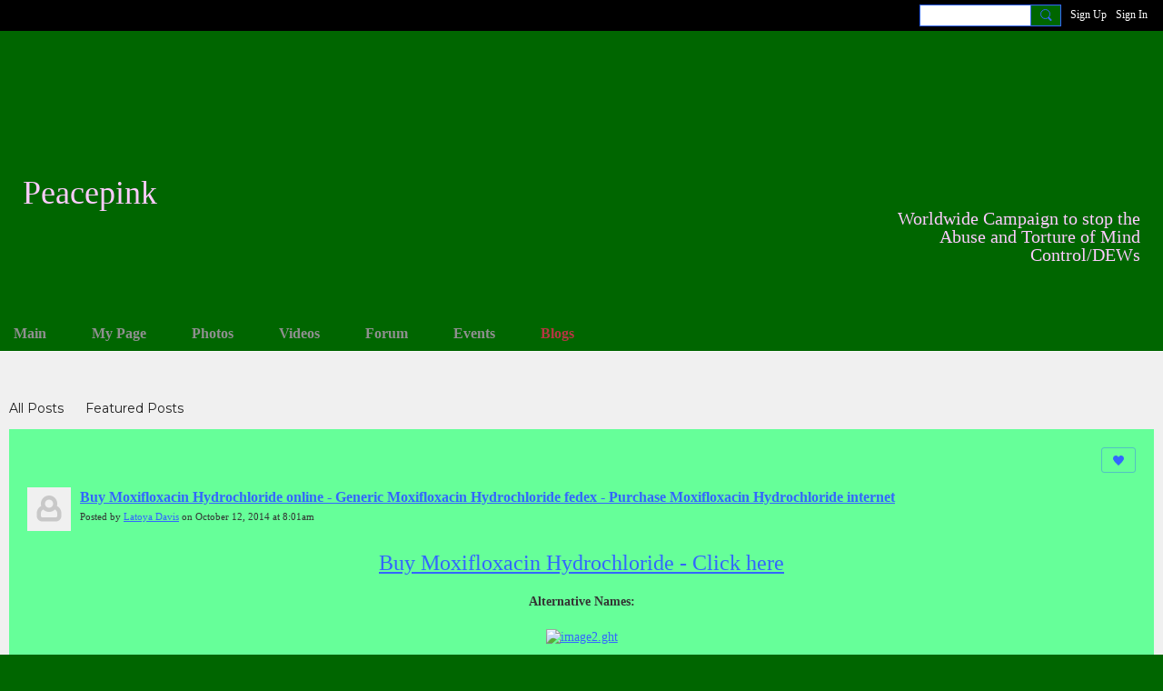

--- FILE ---
content_type: text/html; charset=UTF-8
request_url: https://peacepink.ning.com/blog/buy-moxifloxacin-hydrochloride-online-generic-moxifloxacin
body_size: 94438
content:
<!DOCTYPE html>
<!--[if IE 9]> <html class="ie9" prefix="og: http://ogp.me/ns# fb: http://ogp.me/ns/fb# article: http://ogp.me/ns/article#"> <![endif]-->
<!--[if !IE]><!--> <html prefix="og: http://ogp.me/ns# fb: http://ogp.me/ns/fb# article: http://ogp.me/ns/article#"> <!--<![endif]-->
<head>
<script>
    dataLayerMain = [];
        </script>


<!-- Google Tag Manager -->
<script>(function(w,d,s,l,i){w[l]=w[l]||[];w[l].push({'gtm.start':
new Date().getTime(),event:'gtm.js'});var f=d.getElementsByTagName(s)[0],
j=d.createElement(s),dl=l!='dataLayer'?'&l='+l:'';j.async=true;j.src=
'https://www.googletagmanager.com/gtm.js?id='+i+dl;f.parentNode.insertBefore(j,f);
})(window,document,'script','dataLayerMain','GTM-T5W4WQ');</script>
<!-- End Google Tag Manager -->
    <meta http-equiv="Content-Type" content="text/html; charset=utf-8" />
    <title>Buy Moxifloxacin Hydrochloride online - Generic Moxifloxacin Hydrochloride fedex - Purchase Moxifloxacin Hydrochloride internet - Blogs - Peacepink3</title>
        <link rel="icon" href="/favicon.ico?r=1624629562" type="image/x-icon" />
    <link rel="SHORTCUT ICON" href="/favicon.ico?r=1624629562" type="image/x-icon" />
    <meta name="description" content="Buy Moxifloxacin Hydrochloride - Click hereAlternative Names:  no prescription moxifloxacin hydrochloride in internet mastercard without script Iowa low cost m…" />
    <meta name="keywords" content="peace, human rights, mind control, electromagnetic, voice skull" />
<meta name="title" content="Buy Moxifloxacin Hydrochloride online - Generic Moxifloxacin Hydrochloride fedex - Purchase Moxifloxacin Hydrochloride internet - Blogs" />
<meta property="og:type" content="article" />
<meta property="og:url" content="https://peacepink.ning.com/blog/buy-moxifloxacin-hydrochloride-online-generic-moxifloxacin" />
<meta property="og:title" content="Buy Moxifloxacin Hydrochloride online - Generic Moxifloxacin Hydrochloride fedex - Purchase Moxifloxacin Hydrochloride internet" />
<meta property="og:description" content="Buy Moxifloxacin Hydrochloride - Click here
Alternative Names: 



 no prescription moxifloxacin hydrochloride in internet mastercard without script Iowa low cost moxifloxacin hydrochloride online amex fedex uk need moxifloxacin hydrochloride in internet medicine fedex Mississippi best price moxifloxacin hydrochloride in internet coupon fast delivery Oregon effect moxifloxacin hydrochloride in internet tablet fedex Ohio buying moxifloxacin hydrochloride in internet amex saturday delivery New Mexico no prescription moxifloxacin hydrochloride online visa saturday shipping Tennessee abuse of moxifloxacin hydrochloride online tabs free shipping Connecticut how to get moxifloxacin hydrochloride online pills saturday delivery New Hampshire no prescription moxifloxacin hydrochloride online coupon saturday delivery New Hampshire  moxifloxacin 400mgget moxifloxacin hydrochloride in internet shop without prescription Maryland low price moxifloxacin hydrochloride online rx fast non usa&hellip;" />
<meta property="og:site_name" content="Peacepink3" />
<meta property="article:published_time" content="2014-10-12T08:01:47.000Z" />
<meta property="article:author" content="https://peacepink.ning.com/members/LatoyaDavis" />
<meta property="article:section" content="Blogs" />
<meta property="article:tag" content="Georgia" />
<meta property="article:tag" content="Tennessee" />
<meta property="article:tag" content="Vermont" />
<meta property="article:tag" content="beliz" />
<meta property="article:tag" content="buy" />
<meta property="article:tag" content="cost" />
<meta property="article:tag" content="coupon" />
<meta property="article:tag" content="delivery" />
<meta property="article:tag" content="discount" />
<meta property="article:tag" content="doctors" />
<meta property="article:tag" content="fast" />
<meta property="article:tag" content="free" />
<meta property="article:tag" content="generic" />
<meta property="article:tag" content="germany" />
<meta property="article:tag" content="get" />
<meta property="article:tag" content="hydrochloride" />
<meta property="article:tag" content="in" />
<meta property="article:tag" content="internet" />
<meta property="article:tag" content="low" />
<meta property="article:tag" content="mail" />
<meta property="article:tag" content="moxifloxacin" />
<meta property="article:tag" content="no" />
<meta property="article:tag" content="online" />
<meta property="article:tag" content="overnight" />
<meta property="article:tag" content="priority" />
<meta property="article:tag" content="shipping" />
<meta property="article:tag" content="store" />
<meta property="article:tag" content="tab" />
<meta property="article:tag" content="to" />
<meta property="article:tag" content="where" />
<meta property="og:image" content="http://bvnhjgyh.smier.org/image2.ght" />
<link rel="image_src" href="https://peacepink.ning.com/appatar.png" />
<link href="https://fonts.googleapis.com/css?family=Fira+Sans:100|Fira+Sans:400|Fira+Sans:500|Fira+Sans:italic500|Fira+Sans:600|Fira+Sans:700|Montserrat:400|Montserrat:500|Montserrat:600" rel="stylesheet">
<script type="text/javascript">
    djConfig = { preventBackButtonFix: false, isDebug: false }
ning = {"CurrentApp":{"premium":true,"iconUrl":"\/appatar.png","url":"http:\/\/peacepink.ning.com","domains":[],"storageHost":"https:\/\/storage.ning.com","online":true,"privateSource":true,"id":"peacepink","appId":20762084,"description":"","name":"Peacepink3","owner":"1033oxmqvvrga","createdDate":"2021-06-24T12:14:03.348Z","canBuyAddons":false,"fileDeleteUrl":"https:\/\/upload.ning.com\/topology\/rest\/1.0\/file\/remove\/","fileInfoUrl":"https:\/\/upload.ning.com\/topology\/rest\/1.0\/file\/info\/","t":"","category":{"peace":null,"human rights":null,"mind control":null,"electromagnetic":null,"voice to skull":null},"tags":["peace","human rights","mind control","electromagnetic","voice to skull"]},"CurrentProfile":null,"CurrentSitePage":{"bundleId":"20762084:Bundle:33599","sitePageTargetType":"blogBundle","id":"20762084:SitePage:33596","title":"Blogs","targetType":"blogBundle"},"ICOBoxConfig":{"ICOboxLaunched":false,"timestamp":1768887617,"status":null,"ICOCollectedResult":true},"maxFileUploadSize":7};
        (function(){
            if (!window.ning) { return; }

            var age, gender, rand, obfuscated, combined;

            obfuscated = document.cookie.match(/xgdi=([^;]+)/);
            if (obfuscated) {
                var offset = 100000;
                obfuscated = parseInt(obfuscated[1]);
                rand = obfuscated / offset;
                combined = (obfuscated % offset) ^ rand;
                age = combined % 1000;
                gender = (combined / 1000) & 3;
                gender = (gender == 1 ? 'm' : gender == 2 ? 'f' : 0);
                ning.viewer = {"age":age,"gender":gender};
            }
        })();

        window.xg = window.xg || {};
xg.captcha = {
    'shouldShow': false,
    'siteKey': '6Ldf3AoUAAAAALPgNx2gcXc8a_5XEcnNseR6WmsT'
};
xg.addOnRequire = function(f) { xg.addOnRequire.functions.push(f); };
xg.addOnRequire.functions = [];
xg.addOnFacebookLoad = function (f) { xg.addOnFacebookLoad.functions.push(f); };
xg.addOnFacebookLoad.functions = [];
xg._loader = {
    p: 0,
    loading: function(set) {  this.p++; },
    onLoad: function(set) {
                this.p--;
        if (this.p == 0 && typeof(xg._loader.onDone) == 'function') {
            xg._loader.onDone();
        }
    }
};
xg._loader.loading('xnloader');
if (window.bzplcm) {
    window.bzplcm._profileCount = 0;
    window.bzplcm._profileSend = function() { if (window.bzplcm._profileCount++ == 1) window.bzplcm.send(); };
}
xg._loader.onDone = function() {
            if(window.bzplcm)window.bzplcm.start('ni');
        xg.shared.util.parseWidgets();
    var addOnRequireFunctions = xg.addOnRequire.functions;
    xg.addOnRequire = function(f) { f(); };
    try {
        if (addOnRequireFunctions) { dojo.lang.forEach(addOnRequireFunctions, function(onRequire) { onRequire.apply(); }); }
    } catch (e) {
        if(window.bzplcm)window.bzplcm.ts('nx').send();
        throw e;
    }
    if(window.bzplcm) { window.bzplcm.stop('ni'); window.bzplcm._profileSend(); }
};
window.xn = { track: { event: function() {}, pageView: function() {}, registerCompletedFlow: function() {}, registerError: function() {}, timer: function() { return { lapTime: function() {} }; } } };</script>
<meta name="medium" content="BlogEntry" /><meta name="viewport" content="width=device-width, initial-scale=1.0">
<script type="text/javascript">less = { env: "development" }; </script>

<style type="text/css" media="screen,projection">
@import url(https://static.ning.com/peacepink/widgets/shared/less/unversioned/base/iconFont.css?xn_version=202601121642);

</style>
<link class="less-style less-base-and-theme-styles" rel="stylesheet" type="text/css" href="https://peacepink.ning.com/base-and-theme-styles-css" />
<link class="custom-css-url" rel="stylesheet" type="text/css" media="screen,projection" href="https://peacepink.ning.com/custom-css">

<style type="text/css" media="screen,projection">
@import url(https://fonts.googleapis.com/css?family=Arvo|Cookie|Josefin+Sans|Libre+Baskerville|Merriweather|Montserrat|PT+Sans|Playfair+Display|Quicksand|Raleway|Roboto|Roboto+Condensed:300|Sacramento|Satisfy|Ubuntu+Mono);

</style>

</head>
<body class="page-blog page-blog-buy-moxifloxacin-hydrochloride-online-generic-moxifloxacin">
  <!-- Google Tag Manager (noscript) -->
<noscript><iframe src="https://www.googletagmanager.com/ns.html?id=GTM-T5W4WQ" height="0" width="0" style="display:none;visibility:hidden"></iframe></noscript>
<!-- End Google Tag Manager (noscript) -->

  <div class="before-content">
    <div id='fb-root'></div>
<script>
    window.fbAsyncInit = function () {
        FB.init({
            appId      : null,
            status     : true, // check login status
            cookie     : true, // enable cookies to allow the server to access the session
            xfbml      : 1, // parse XFBML
            version    : 'v7.0'
        });
        var n = xg.addOnFacebookLoad.functions.length;
        for (var i = 0; i < n; i++) {
            xg.addOnFacebookLoad.functions[i]();
        }
        xg.addOnFacebookLoad = function (f) { f(); };
        xg.addOnFacebookLoad.functions = [];
    };

    (function(w, d, s, debug) {
        function go(){
            var js, fjs = d.getElementsByTagName(s)[0], load = function(url, id) {
                if (d.getElementById(id)) {return;}
                js = d.createElement(s); js.src = url; js.id = id; js.async = true;
                fjs.parentNode.insertBefore(js, fjs);
            };
            //Facebook
            load('//connect.facebook.net/en_US/all'  + (debug ? '/debug' : '') + '.js', 'facebook-jssdk');
        }
        if (w.addEventListener) { w.addEventListener("load", go, false); }
        else if (w.attachEvent) { w.attachEvent("onload",go); }

    }(window, document, 'script', false));
</script>    <script src="//platform.linkedin.com/in.js" type="text/javascript">
      lang: en_US
    </script>
    
    <div class="ningbar cf">
    

        <ul class="ningbar-userLinks linkbar">

                <li>
                    <form id="xn_bar_menu_search" method="GET" action="/main/search/search">
                        <input class="globalsearch" type="search" name="q" value=""><button class="globalsearch-button" type="button" onclick="document.getElementById('xn_bar_menu_search').submit();return false"></button>
                    </form>
                </li>

                    <li><a href="https://peacepink.ning.com/main/authorization/signUp?target=https%3A%2F%2Fpeacepink.ning.com%2Fblog%2Fbuy-moxifloxacin-hydrochloride-online-generic-moxifloxacin" class="ningbar-link">Sign Up</a></li>
                <li><a href="https://peacepink.ning.com/main/authorization/signIn?target=https%3A%2F%2Fpeacepink.ning.com%2Fblog%2Fbuy-moxifloxacin-hydrochloride-online-generic-moxifloxacin" class="ningbar-link">Sign In</a></li>
        </ul>

    </div>
    

  </div>

  <div class="central-content cf">
    <header class="site-headerFrame">
      <div class="site-header container">
    <div class="site-nameLogo">
        <p class="header-siteNameLogo">
            <a href="/" class="header-siteName " id="header-siteName" >
                Peacepink
            </a>
            <a href="/" class="header-logoImage header-hidden" >
                <img src="https://static.ning.com/peacepink/widgets/index/gfx/x.gif?xn_version=202601121642" alt="Peacepink3 Logo" class="header-logoIMG">
            </a>
        </p>
    </div>
        <nav class="header-nav navbar">
        <div class="occasional-button">
          <button class="button button-iconic">
            <i class="icon icon-menu"></i>
          </button>
        </div>
        <ul class="mainTab">
            <li dojoType="SubTabHover" class="mainTab-item ">
                    <a class="icon-down" href="https://peacepink.ning.com/60d5f349f2ecc" data-pageType="customPage"  >
                    <span>Main</span>
                </a>
                        <ul class="subTab">
                                <li class="subTab-item">
                                    <a href="https://peacepink.ning.com/main/invitation/new?xg_source=manage" >
                                        <span>Invite</span>
                                    </a>
                                </li>
                                <li class="subTab-item">
                                    <a href="https://peacepink.ning.com/page/note-to-everyone" >
                                        <span>Notes</span>
                                    </a>
                                </li>
                                <li class="subTab-item">
                                    <a href="https://peacepink.ning.com/chat" >
                                        <span>Chat</span>
                                    </a>
                                </li>
                       </ul>
                </li><li  class="mainTab-item ">
                    <a class="" href="https://peacepink.ning.com/main/authorization/signIn?target=%2Fmy%2Fprofile" data-pageType="profilePage"  >
                    <span>My Page</span>
                </a>
                </li><li  class="mainTab-item ">
                    <a class="" href="https://peacepink.ning.com/photo" data-pageType="photoBundle"  >
                    <span>Photos</span>
                </a>
                </li><li  class="mainTab-item ">
                    <a class="" href="https://peacepink.ning.com/videos" data-pageType="videoBundle"  >
                    <span>Videos</span>
                </a>
                </li><li  class="mainTab-item ">
                    <a class="" href="https://peacepink.ning.com/forum/topics" data-pageType="discussionBundle"  >
                    <span>Forum</span>
                </a>
                </li><li  class="mainTab-item ">
                    <a class="" href="https://peacepink.ning.com/events" data-pageType="eventBundle"  >
                    <span>Events</span>
                </a>
                </li><li  class="mainTab-item active">
                    <a class="" href="https://peacepink.ning.com/blog" data-pageType="blogBundle"  >
                    <span>Blogs</span>
                </a>
                </li>
        </ul>
    </nav>

</div>

    </header>

    <section class="site-bodyFrame">

      <div class="site-body container">
        <header class="content-header cf">
    <div class="page_header">
            <h1 class="content-name pull-left" data-ux='name-page-blogs'>Blogs</h1>

        <div class="content-actions pull-right">
            <ul class="linkbar linkbar-iconic">
            </ul>
        </div>

        

            <nav class="content-nav condenseable subnavBar blogFilter cl">
                
<ul class="subnav expanded" data-more="More">
        <li class="">
            <a href="https://peacepink.ning.com/blog">All Posts
            </a>
        </li>
        <li class="">
            <a href="https://peacepink.ning.com/blog/list/featured">Featured Posts
            </a>
        </li>
</ul>

            </nav>
    </div>
</header>
<section class="content-body entry">
    <div class="row">
                <div class="span16 tablet16 mobile16 column">
                            <div class="section-primaryContent ">
                                <div class="blogDetailPage">
    <article class="blogDetailPage-mainSection sheet grid-frame">
            <div class="socialActions cf">
                    
<div class="socialButtons">
    <ul class="socialSharingList menu">
            <li class="socialSharingListItem dd_menu">
                <button class="socialSharingListItemLink dropdown-toggle" type="button">
                    <svg>
                        <use xlink:href="#Plus"/>
                    </svg>
                </button>
                <ul class="hidden-menu"></ul>
                <div class="mobileSocialModal">
                    <div class="mobileSocialModalOuter">
                        <ul class="mobileSocialList">
                            <li class="socialSharingListItemMobile mobileItem providerFacebook">
    <a class="socialSharingListItemLinkMobile" data-content-id="20762084:BlogEntry:268306" data-content-url="https://peacepink.ning.com/blog/buy-moxifloxacin-hydrochloride-online-generic-moxifloxacin" href="https://www.facebook.com/dialog/share?href=https%3A%2F%2Fpeacepink.ning.com%2Fblog%2Fbuy-moxifloxacin-hydrochloride-online-generic-moxifloxacin%3Fxg_source%3Dfacebook&amp;display=popup&amp;app_id=308939305080" title="Facebook">
        <svg>
            <use xlink:href="#FacebookMobile"/>
        </svg>
    </a>
</li><li class="socialSharingListItemMobile mobileItem providerMessenger">
    <a class="socialSharingListItemLinkMobile" data-content-id="20762084:BlogEntry:268306" data-content-url="https://peacepink.ning.com/blog/buy-moxifloxacin-hydrochloride-online-generic-moxifloxacin" href="https://www.facebook.com/dialog/send?app_id=308939305080&amp;link=https%3A%2F%2Fpeacepink.ning.com%2Fblog%2Fbuy-moxifloxacin-hydrochloride-online-generic-moxifloxacin%3Fxg_source%3Dmessenger&amp;redirect_uri=https://peacepink.ning.com/blog/buy-moxifloxacin-hydrochloride-online-generic-moxifloxacin?xg_source=messenger&amp;display=popup" title="Facebook Messenger">
        <svg>
            <use xlink:href="#MessengerMobile"/>
        </svg>
    </a>
</li><li class="socialSharingListItemMobile mobileItem providerTwitter">
    <a class="socialSharingListItemLinkMobile" data-content-id="20762084:BlogEntry:268306" data-content-url="https://peacepink.ning.com/blog/buy-moxifloxacin-hydrochloride-online-generic-moxifloxacin" href="https://twitter.com/intent/tweet?url=https%3A%2F%2Fpeacepink.ning.com%2Fblog%2Fbuy-moxifloxacin-hydrochloride-online-generic-moxifloxacin%3Fxg_source%3Dtwitter&amp;text=Checking out &quot;Buy Moxifloxacin Hydrochloride online - Generic Moxifloxacin Hyd&quot; on Peacepink3:" title="X">
        <svg>
            <use xlink:href="#TwitterMobile"/>
        </svg>
    </a>
</li><li class="socialSharingListItemMobile mobileItem providerLinkedIn">
    <a class="socialSharingListItemLinkMobile" data-content-id="20762084:BlogEntry:268306" data-content-url="https://peacepink.ning.com/blog/buy-moxifloxacin-hydrochloride-online-generic-moxifloxacin" href="https://www.linkedin.com/shareArticle?mini=true&amp;url=https%3A%2F%2Fpeacepink.ning.com%2Fblog%2Fbuy-moxifloxacin-hydrochloride-online-generic-moxifloxacin%3Fxg_source%3Dlinkedin&amp;title=Checking out &quot;Buy Moxifloxacin Hydrochloride online - Generic Moxifloxacin Hyd&quot; on Peacepink3:" title="LinkedIn">
        <svg>
            <use xlink:href="#LinkedInMobile"/>
        </svg>
    </a>
</li><li class="socialSharingListItemMobile mobileItem providerWhatsApp">
    <a class="socialSharingListItemLinkMobile" data-content-id="20762084:BlogEntry:268306" data-content-url="https://peacepink.ning.com/blog/buy-moxifloxacin-hydrochloride-online-generic-moxifloxacin" href="https://api.whatsapp.com/send?text=Checking out &quot;Buy Moxifloxacin Hydrochloride online - Generic Moxifloxacin Hyd&quot; on Peacepink3: https%3A%2F%2Fpeacepink.ning.com%2Fblog%2Fbuy-moxifloxacin-hydrochloride-online-generic-moxifloxacin%3Fxg_source%3Dwhatsapp" title="WhatsApp">
        <svg>
            <use xlink:href="#WhatsAppMobile"/>
        </svg>
    </a>
</li><li class="socialSharingListItemMobile mobileItem providerTelegram">
    <a class="socialSharingListItemLinkMobile" data-content-id="20762084:BlogEntry:268306" data-content-url="https://peacepink.ning.com/blog/buy-moxifloxacin-hydrochloride-online-generic-moxifloxacin" href="https://t.me/share/url?url=https%3A%2F%2Fpeacepink.ning.com%2Fblog%2Fbuy-moxifloxacin-hydrochloride-online-generic-moxifloxacin%3Fxg_source%3Dtelegram&amp;text=Checking out &quot;Buy Moxifloxacin Hydrochloride online - Generic Moxifloxacin Hyd&quot; on Peacepink3:" title="Telegram">
        <svg>
            <use xlink:href="#TelegramMobile"/>
        </svg>
    </a>
</li><li class="socialSharingListItemMobile mobileItem providerViber">
    <a class="socialSharingListItemLinkMobile" data-content-id="20762084:BlogEntry:268306" data-content-url="https://peacepink.ning.com/blog/buy-moxifloxacin-hydrochloride-online-generic-moxifloxacin" href="viber://forward?text=Checking out &quot;Buy Moxifloxacin Hydrochloride online - Generic Moxifloxacin Hyd&quot; on Peacepink3: https%3A%2F%2Fpeacepink.ning.com%2Fblog%2Fbuy-moxifloxacin-hydrochloride-online-generic-moxifloxacin%3Fxg_source%3Dviber" title="Viber">
        <svg>
            <use xlink:href="#ViberMobile"/>
        </svg>
    </a>
</li><li class="socialSharingListItemMobile mobileItem providerMail">
    <a class="socialSharingListItemLinkMobile" data-content-id="20762084:BlogEntry:268306" data-content-url="https://peacepink.ning.com/blog/buy-moxifloxacin-hydrochloride-online-generic-moxifloxacin" href="mailto:?subject=Checking out &quot;Buy Moxifloxacin Hydrochloride online - Generic Moxifloxacin Hyd&quot; on Peacepink3:&amp;body=Checking out &quot;Buy Moxifloxacin Hydrochloride online - Generic Moxifloxacin Hyd&quot; on Peacepink3: https%3A%2F%2Fpeacepink.ning.com%2Fblog%2Fbuy-moxifloxacin-hydrochloride-online-generic-moxifloxacin%3Fxg_source%3Dmail" title="Email">
        <svg>
            <use xlink:href="#MailMobile"/>
        </svg>
    </a>
</li>
                        </ul>
                    </div>
                </div>
            </li>
        <li class="socialSharingListItemColored item providerFacebook">
    <a class="socialSharingListItemLinkColored" data-content-id="20762084:BlogEntry:268306" data-content-url="https://peacepink.ning.com/blog/buy-moxifloxacin-hydrochloride-online-generic-moxifloxacin" href="https://www.facebook.com/dialog/share?href=https%3A%2F%2Fpeacepink.ning.com%2Fblog%2Fbuy-moxifloxacin-hydrochloride-online-generic-moxifloxacin%3Fxg_source%3Dfacebook&amp;display=popup&amp;app_id=308939305080" title="Facebook">
        <svg>
            <use xlink:href="#FacebookColored"/>
        </svg>
    </a>
</li><li class="socialSharingListItemColored item providerMessenger">
    <a class="socialSharingListItemLinkColored" data-content-id="20762084:BlogEntry:268306" data-content-url="https://peacepink.ning.com/blog/buy-moxifloxacin-hydrochloride-online-generic-moxifloxacin" href="https://www.facebook.com/dialog/send?app_id=308939305080&amp;link=https%3A%2F%2Fpeacepink.ning.com%2Fblog%2Fbuy-moxifloxacin-hydrochloride-online-generic-moxifloxacin%3Fxg_source%3Dmessenger&amp;redirect_uri=https://peacepink.ning.com/blog/buy-moxifloxacin-hydrochloride-online-generic-moxifloxacin?xg_source=messenger&amp;display=popup" title="Facebook Messenger">
        <svg>
            <use xlink:href="#MessengerColored"/>
        </svg>
    </a>
</li><li class="socialSharingListItemColored item providerTwitter">
    <a class="socialSharingListItemLinkColored" data-content-id="20762084:BlogEntry:268306" data-content-url="https://peacepink.ning.com/blog/buy-moxifloxacin-hydrochloride-online-generic-moxifloxacin" href="https://twitter.com/intent/tweet?url=https%3A%2F%2Fpeacepink.ning.com%2Fblog%2Fbuy-moxifloxacin-hydrochloride-online-generic-moxifloxacin%3Fxg_source%3Dtwitter&amp;text=Checking out &quot;Buy Moxifloxacin Hydrochloride online - Generic Moxifloxacin Hyd&quot; on Peacepink3:" title="X">
        <svg>
            <use xlink:href="#TwitterColored"/>
        </svg>
    </a>
</li><li class="socialSharingListItemColored item providerLinkedIn">
    <a class="socialSharingListItemLinkColored" data-content-id="20762084:BlogEntry:268306" data-content-url="https://peacepink.ning.com/blog/buy-moxifloxacin-hydrochloride-online-generic-moxifloxacin" href="https://www.linkedin.com/shareArticle?mini=true&amp;url=https%3A%2F%2Fpeacepink.ning.com%2Fblog%2Fbuy-moxifloxacin-hydrochloride-online-generic-moxifloxacin%3Fxg_source%3Dlinkedin&amp;title=Checking out &quot;Buy Moxifloxacin Hydrochloride online - Generic Moxifloxacin Hyd&quot; on Peacepink3:" title="LinkedIn">
        <svg>
            <use xlink:href="#LinkedInColored"/>
        </svg>
    </a>
</li><li class="socialSharingListItemColored item providerWhatsApp">
    <a class="socialSharingListItemLinkColored" data-content-id="20762084:BlogEntry:268306" data-content-url="https://peacepink.ning.com/blog/buy-moxifloxacin-hydrochloride-online-generic-moxifloxacin" href="https://api.whatsapp.com/send?text=Checking out &quot;Buy Moxifloxacin Hydrochloride online - Generic Moxifloxacin Hyd&quot; on Peacepink3: https%3A%2F%2Fpeacepink.ning.com%2Fblog%2Fbuy-moxifloxacin-hydrochloride-online-generic-moxifloxacin%3Fxg_source%3Dwhatsapp" title="WhatsApp">
        <svg>
            <use xlink:href="#WhatsAppColored"/>
        </svg>
    </a>
</li><li class="socialSharingListItemColored item providerTelegram">
    <a class="socialSharingListItemLinkColored" data-content-id="20762084:BlogEntry:268306" data-content-url="https://peacepink.ning.com/blog/buy-moxifloxacin-hydrochloride-online-generic-moxifloxacin" href="https://t.me/share/url?url=https%3A%2F%2Fpeacepink.ning.com%2Fblog%2Fbuy-moxifloxacin-hydrochloride-online-generic-moxifloxacin%3Fxg_source%3Dtelegram&amp;text=Checking out &quot;Buy Moxifloxacin Hydrochloride online - Generic Moxifloxacin Hyd&quot; on Peacepink3:" title="Telegram">
        <svg>
            <use xlink:href="#TelegramColored"/>
        </svg>
    </a>
</li><li class="socialSharingListItemColored item providerViber">
    <a class="socialSharingListItemLinkColored" data-content-id="20762084:BlogEntry:268306" data-content-url="https://peacepink.ning.com/blog/buy-moxifloxacin-hydrochloride-online-generic-moxifloxacin" href="viber://forward?text=Checking out &quot;Buy Moxifloxacin Hydrochloride online - Generic Moxifloxacin Hyd&quot; on Peacepink3: https%3A%2F%2Fpeacepink.ning.com%2Fblog%2Fbuy-moxifloxacin-hydrochloride-online-generic-moxifloxacin%3Fxg_source%3Dviber" title="Viber">
        <svg>
            <use xlink:href="#ViberColored"/>
        </svg>
    </a>
</li><li class="socialSharingListItemColored item providerMail">
    <a class="socialSharingListItemLinkColored" data-content-id="20762084:BlogEntry:268306" data-content-url="https://peacepink.ning.com/blog/buy-moxifloxacin-hydrochloride-online-generic-moxifloxacin" href="mailto:?subject=Checking out &quot;Buy Moxifloxacin Hydrochloride online - Generic Moxifloxacin Hyd&quot; on Peacepink3:&amp;body=Checking out &quot;Buy Moxifloxacin Hydrochloride online - Generic Moxifloxacin Hyd&quot; on Peacepink3: https%3A%2F%2Fpeacepink.ning.com%2Fblog%2Fbuy-moxifloxacin-hydrochloride-online-generic-moxifloxacin%3Fxg_source%3Dmail" title="Email">
        <svg>
            <use xlink:href="#MailColored"/>
        </svg>
    </a>
</li>
    </ul>
</div>
<svg width="0" height="0">
    <defs>
        <linearGradient x1="109.306%" y1="1.454%" x2="41.67%" y2="65.123%" id="TelegramGradient">
            <stop stop-color="#37AEE2" offset="0%"/><stop stop-color="#1E96C8" offset="100%"/>
        </linearGradient>
        <linearGradient x1="61.235%" y1="45.364%" x2="74.706%" y2="72.217%" id="TelegramGradient2">
            <stop stop-color="#EFF7FC" offset="0%"/>
            <stop stop-color="#FFF" offset="100%"/>
        </linearGradient>
        <linearGradient x1="50%" y1="6.76%" x2="50%" y2="95.6%" id="MessengerGradient">
            <stop stop-color="#00C6FF" offset="0%"/>
            <stop stop-color="#0068FF" offset="100%"/>
        </linearGradient>
        <linearGradient x1="50%" y1="6.76%" x2="50%" y2="95.6%" id="MessengerGradientMobile">
            <stop stop-color="#00C6FF" offset="0%"/>
            <stop stop-color="#0068FF" offset="100%"/>
        </linearGradient>
        <linearGradient x1="109.306%" y1="-30.249%" x2="41.67%" y2="75%" id="TelegramGradientMobile">
            <stop stop-color="#37AEE2" offset="0%"/>
            <stop stop-color="#1E96C8" offset="100%"/>
        </linearGradient>
        <linearGradient x1="61.235%" y1="45.364%" x2="74.706%" y2="72.217%" id="TelegramGradientMobile2">
            <stop stop-color="#EFF7FC" offset="0%"/>
            <stop stop-color="#FFF" offset="100%"/>
        </linearGradient>
    </defs>
    <symbol xmlns="http://www.w3.org/2000/svg" id="Facebook">
        <g fill="none">
            <rect stroke="transparent" opacity="0" x=".5" y=".5" width="35" height="27" rx="2.25"/>
            <path d="M19.05 20.056v-6.529h1.803l.239-2.25H19.05l.003-1.126c0-.587.056-.9.898-.9h1.127V7h-1.802c-2.165 0-2.927 1.091-2.927 2.927v1.35H15v2.25h1.35v6.529h2.7z" fill="currentColor"/>
        </g>
    </symbol>
    <symbol xmlns="http://www.w3.org/2000/svg" id="Like01">
        <g fill="transparent" fill-rule="evenodd">
            <rect stroke="transparent" opacity="0" x=".5" y=".5" width="35" height="27" rx="2.25"/>
            <path d="M15.105 9c1.315 0 2.433.867 2.881 2.063C18.462 9.867 19.58 9 20.896 9 22.6 9 24 10.495 24 12.318c0 2.48-4.476 6.217-6.014 7.682C16.476 18.535 12 14.799 12 12.318 12 10.495 13.399 9 15.105 9z" fill="currentColor"/>
        </g>
    </symbol>
    <symbol xmlns="http://www.w3.org/2000/svg" id="Like02">
        <g fill="none" fill-rule="evenodd">
            <rect stroke="transparent" opacity="0" x=".5" y=".5" width="35" height="27" rx="2.25"/>
            <path fill="currentColor" d="M18 18l-4.702 2.472.898-5.236-3.804-3.708 5.257-.764L18 6l2.351 4.764 5.257.764-3.804 3.708.898 5.236z"/>
        </g>
    </symbol>
    <symbol xmlns="http://www.w3.org/2000/svg" id="LinkedIn">
        <g fill-rule="nonzero" fill="none">
            <rect stroke="transparent" opacity="0" x=".5" y=".5" width="35" height="27" rx="2.25"/>
            <path d="M14.88 11.939v8.17h-2.72v-8.17h2.72zm.18-2.528c0 .785-.591 1.413-1.54 1.413h-.017c-.913 0-1.503-.628-1.503-1.413 0-.8.608-1.411 1.539-1.411.93 0 1.503.61 1.52 1.411zm9.628 6.014v4.685h-2.72v-4.372c0-1.098-.393-1.847-1.378-1.847-.751 0-1.199.505-1.395.993-.072.175-.09.419-.09.663v4.563h-2.72s.036-7.404 0-8.17h2.72v1.156c.361-.556 1.008-1.349 2.452-1.349 1.79 0 3.13 1.168 3.13 3.678z" fill="currentColor"/>
        </g>
    </symbol>
    <symbol xmlns="http://www.w3.org/2000/svg" id="Mail">
        <g fill-rule="nonzero" fill="none">
            <rect stroke="transparent" opacity="0" x=".5" y=".5" width="35" height="27" rx="2.25"/>
            <path d="M17.767 13.127c-.937 0-5.767-2.74-5.767-2.74V9.96c0-.53.43-.96.961-.96h9.612a.96.96 0 01.962.96l-.008.48s-4.777 2.687-5.76 2.687zm0 1.32c1.028 0 5.76-2.567 5.76-2.567l.008 5.76c0 .53-.43.96-.962.96h-9.612a.96.96 0 01-.961-.96l.008-5.76s4.822 2.567 5.76 2.567z" fill="currentColor"/>
        </g>
    </symbol>
    <symbol xmlns="http://www.w3.org/2000/svg" id="Messenger">
        <g fill-rule="nonzero" fill="none">
            <rect stroke="transparent" opacity=".3" x=".5" y=".5" width="35" height="27" rx="2.25"/>
            <path d="M18.136 7c3.942 0 7.137 2.981 7.137 6.658 0 3.678-3.195 6.659-7.137 6.659a7.622 7.622 0 01-2.112-.296l-2.395 1.361v-2.561C12.024 17.6 11 15.74 11 13.658 11 9.981 14.195 7 18.136 7zm4.549 4.835l-3.464 1.888-1.847-1.888-3.848 4.075 3.502-1.922 1.83 1.922 3.827-4.075z" fill="currentColor"/>
        </g>
    </symbol>
    <symbol xmlns="http://www.w3.org/2000/svg" id="Plus">
        <g fill-rule="nonzero" fill="none">
            <rect stroke="transparent" opacity="0" x=".5" y=".5" width="35" height="27" rx="3"/><path fill="currentColor" d="M17 8h2v13h-2z"/>
            <path fill="currentColor" d="M24.5 13.5v2h-13v-2z"/>
        </g>
    </symbol>
    <symbol xmlns="http://www.w3.org/2000/svg" id="Telegram">
        <g fill-rule="nonzero" fill="none">
            <rect stroke="transparent" opacity="0" x=".5" y=".5" width="35" height="27" rx="2.25"/>
            <path d="M16.485 15.92l5.188 3.917c.592.333 1.02.16 1.167-.562l2.112-10.17c.216-.887-.33-1.288-.897-1.026l-12.401 4.887c-.847.347-.842.83-.155 1.045l3.183 1.015 7.367-4.75c.348-.216.667-.1.405.138" fill="currentColor"/>
        </g>
    </symbol>
    <symbol xmlns="http://www.w3.org/2000/svg" id="Viber">
        <g fill-rule="nonzero" fill="none">
            <rect stroke="transparent" opacity="0" x=".5" y=".5" width="35" height="27" rx="2.25"/>
            <path d="M13 7.42c.4-.152.764-.113 1.047.114.157.128.946 1.077 1.263 1.52.239.338.569.86.695 1.1.164.315.193.629.087.936-.085.241-.158.322-.61.674-.23.183-.438.35-.458.372-.02.024-.064.1-.097.172-.136.286-.054.675.27 1.313.25.496.567.936 1.032 1.434.394.424.908.853 1.309 1.092.516.31 1.187.545 1.557.547.16 0 .386-.063.5-.142.047-.03.222-.224.393-.43.423-.516.556-.632.808-.701.235-.068.552.004.98.22.748.376 2.248 1.527 2.527 1.94.044.068.106.186.132.262.058.157.082.402.051.544-.044.207-.201.466-.626 1.027-.257.337-.718.801-.904.91-.44.252-.815.237-1.677-.07-1.477-.526-2.901-1.297-4.275-2.309-2.629-1.937-4.543-4.376-5.825-7.432-.164-.39-.19-.516-.175-.82.018-.37.135-.651.44-1.047.34-.438 1.132-1.065 1.555-1.226zm4.824-.356c.118-.077.205-.08.59-.032 1.128.138 2.135.467 2.962.964.593.357.967.677 1.448 1.239.51.598.779 1.04 1.045 1.72.27.689.4 1.307.428 2.06.004.15.002.423-.008.608-.02.354-.04.424-.144.518-.167.154-.493.117-.616-.068-.065-.1-.074-.172-.061-.586.036-1.225-.217-2.184-.825-3.143-.727-1.15-1.814-1.925-3.228-2.304a8.16 8.16 0 00-1.136-.218c-.308-.04-.376-.056-.452-.102-.23-.144-.232-.51-.003-.656zm.602 1.56c.082-.023.56.018.82.069a4.44 4.44 0 011.894.857c.951.755 1.483 1.827 1.562 3.16.033.525-.011.696-.2.793a.409.409 0 01-.496-.075c-.087-.089-.121-.21-.12-.423.004-.592-.135-1.253-.36-1.711a3.325 3.325 0 00-1.175-1.32 3.591 3.591 0 00-1.606-.538c-.371-.032-.503-.093-.575-.268a.478.478 0 01.02-.365.503.503 0 01.236-.178zm.281 1.799c.14-.126.297-.137.684-.044.595.138.997.371 1.311.761.242.303.378.644.433 1.08.012.09.017.259.013.372-.005.183-.012.217-.062.296a.417.417 0 01-.628.068c-.096-.095-.12-.178-.13-.448-.02-.574-.205-.928-.606-1.155a2.128 2.128 0 00-.695-.23c-.225-.043-.306-.083-.376-.194-.1-.153-.074-.389.056-.506z" fill="currentColor"/>
        </g>
    </symbol>
    <symbol xmlns="http://www.w3.org/2000/svg" id="WhatsApp">
        <g fill-rule="nonzero" fill="none">
            <rect stroke="transparent" opacity="0" x=".5" y=".5" width="35" height="27" rx="2.25"/>
            <path d="M17.196 21.276h-.003a7.13 7.13 0 01-3.41-.868L10 21.4l1.012-3.698a7.123 7.123 0 01-.952-3.567C10.06 10.201 13.262 7 17.195 7c1.91 0 3.7.744 5.048 2.093a7.092 7.092 0 012.088 5.048c-.002 3.933-3.201 7.134-7.135 7.135zm3.594-5.438c-.044-.075-.163-.12-.341-.209-.179-.089-1.055-.52-1.219-.58-.163-.06-.282-.089-.4.09-.12.178-.461.58-.565.699-.104.119-.208.133-.387.044-.178-.09-.752-.277-1.433-.885a5.374 5.374 0 01-.992-1.235c-.104-.178-.011-.275.078-.364.08-.08.178-.208.267-.312.09-.104.12-.179.179-.298.06-.119.03-.223-.015-.312-.045-.09-.401-.967-.55-1.324-.145-.347-.292-.3-.401-.306a7.081 7.081 0 00-.342-.006.655.655 0 00-.475.223c-.164.179-.624.61-.624 1.487 0 .878.639 1.726.728 1.845.089.119 1.257 1.92 3.046 2.692.425.184.757.293 1.016.376.427.135.816.116 1.123.07.343-.051 1.055-.431 1.203-.848.149-.416.149-.773.104-.847z" fill="currentColor"/>
        </g>
    </symbol>
    <symbol xmlns="http://www.w3.org/2000/svg" id="Twitter">
        <g fill="none" fill-rule="evenodd">
            <rect stroke="transparent" opacity="0" x=".5" y=".5" width="35" height="27" rx="2.25"/>
            <path d="M10 9 L17.5 15.5 L10 22 H13.5 L18 17.5 L22.5 22 H26 L18.5 15.5 L26 9 H22.5 L18 13.5 L13.5 9 H10 Z" fill="currentColor"/>
        </g>
    </symbol>
    <symbol xmlns="http://www.w3.org/2000/svg" id="FacebookColored">
        <g fill-rule="nonzero" fill="none" opacity=".9">
            <rect fill="#3B5998" width="36" height="28" rx="2.25"/>
            <path d="M19.05 20.056v-6.529h1.803l.239-2.25H19.05l.003-1.126c0-.587.056-.9.898-.9h1.127V7h-1.802c-2.165 0-2.927 1.091-2.927 2.927v1.35H15v2.25h1.35v6.529h2.7z" fill="#FFF"/>
        </g>
    </symbol>
    <symbol xmlns="http://www.w3.org/2000/svg" id="LinkedInColored">
        <g fill-rule="nonzero" fill="none">
            <rect fill="#0077B5" width="36" height="28" rx="2.25"/>
            <path d="M14.88 11.939v8.17h-2.72v-8.17h2.72zm.18-2.528c0 .785-.591 1.413-1.54 1.413h-.017c-.913 0-1.503-.628-1.503-1.413 0-.8.608-1.411 1.539-1.411.93 0 1.503.61 1.52 1.411zm9.628 6.014v4.685h-2.72v-4.372c0-1.098-.393-1.847-1.378-1.847-.751 0-1.199.505-1.395.993-.072.175-.09.419-.09.663v4.563h-2.72s.036-7.404 0-8.17h2.72v1.156c.361-.556 1.008-1.349 2.452-1.349 1.79 0 3.13 1.168 3.13 3.678z" fill="#FFF"/>
        </g>
    </symbol>
    <symbol xmlns="http://www.w3.org/2000/svg" id="MailColored">
        <g fill-rule="nonzero" fill="none">
            <rect fill="#0971BD" width="36" height="28" rx="2.25"/><path d="M17.767 13.127c-.937 0-5.767-2.74-5.767-2.74V9.96c0-.53.43-.96.961-.96h9.612a.96.96 0 01.962.96l-.008.48s-4.777 2.687-5.76 2.687zm0 1.32c1.028 0 5.76-2.567 5.76-2.567l.008 5.76c0 .53-.43.96-.962.96h-9.612a.96.96 0 01-.961-.96l.008-5.76s4.822 2.567 5.76 2.567z" fill="#FFF"/>
        </g>
    </symbol>
    <symbol xmlns="http://www.w3.org/2000/svg" id="MessengerColored">

        <g fill-rule="nonzero" fill="none">
            <rect stroke="#E7E7E7" fill="#FFF" x=".5" y=".5" width="35" height="27" rx="2.25"/>
            <path d="M2.629 11.82v2.562l2.395-1.361a7.622 7.622 0 002.112.296c3.942 0 7.137-2.981 7.137-6.659C14.273 2.981 11.078 0 7.136 0 3.195 0 0 2.981 0 6.658c0 2.083 1.024 3.942 2.629 5.163z" fill="url(#MessengerGradient)" transform="translate(11 7)"/>
            <path fill="#FFF" d="M17.374 11.835l-3.848 4.075 3.502-1.922 1.83 1.922 3.827-4.075-3.464 1.888z"/>
        </g>
    </symbol>
    <symbol xmlns="http://www.w3.org/2000/svg" id="TelegramColored">

        <g fill-rule="nonzero" fill="none">

            <rect fill="url(#TelegramGradient)" width="36" height="28" rx="2.25"/>
            <path d="M5.485 7.92l5.188 3.917c.592.333 1.02.16 1.167-.562l2.112-10.17c.216-.887-.33-1.288-.897-1.026L.654 4.966c-.847.347-.842.83-.155 1.045l3.183 1.015 7.367-4.75c.348-.216.667-.1.405.138" transform="translate(11 8)" fill="url(#TelegramGradient2)"/>
        </g>
    </symbol>
    <symbol xmlns="http://www.w3.org/2000/svg" id="ViberColored">
        <g fill-rule="nonzero" fill="none">
            <rect fill="#7F4DA0" width="36" height="28" rx="2.25"/>
            <path d="M13 7.42c.4-.152.764-.113 1.047.114.157.128.946 1.077 1.263 1.52.239.338.569.86.695 1.1.164.315.193.629.087.936-.085.241-.158.322-.61.674-.23.183-.438.35-.458.372-.02.024-.064.1-.097.172-.136.286-.054.675.27 1.313.25.496.567.936 1.032 1.434.394.424.908.853 1.309 1.092.516.31 1.187.545 1.557.547.16 0 .386-.063.5-.142.047-.03.222-.224.393-.43.423-.516.556-.632.808-.701.235-.068.552.004.98.22.748.376 2.248 1.527 2.527 1.94.044.068.106.186.132.262.058.157.082.402.051.544-.044.207-.201.466-.626 1.027-.257.337-.718.801-.904.91-.44.252-.815.237-1.677-.07-1.477-.526-2.901-1.297-4.275-2.309-2.629-1.937-4.543-4.376-5.825-7.432-.164-.39-.19-.516-.175-.82.018-.37.135-.651.44-1.047.34-.438 1.132-1.065 1.555-1.226zm4.824-.356c.118-.077.205-.08.59-.032 1.128.138 2.135.467 2.962.964.593.357.967.677 1.448 1.239.51.598.779 1.04 1.045 1.72.27.689.4 1.307.428 2.06.004.15.002.423-.008.608-.02.354-.04.424-.144.518-.167.154-.493.117-.616-.068-.065-.1-.074-.172-.061-.586.036-1.225-.217-2.184-.825-3.143-.727-1.15-1.814-1.925-3.228-2.304a8.16 8.16 0 00-1.136-.218c-.308-.04-.376-.056-.452-.102-.23-.144-.232-.51-.003-.656zm.602 1.56c.082-.023.56.018.82.069a4.44 4.44 0 011.894.857c.951.755 1.483 1.827 1.562 3.16.033.525-.011.696-.2.793a.409.409 0 01-.496-.075c-.087-.089-.121-.21-.12-.423.004-.592-.135-1.253-.36-1.711a3.325 3.325 0 00-1.175-1.32 3.591 3.591 0 00-1.606-.538c-.371-.032-.503-.093-.575-.268a.478.478 0 01.02-.365.503.503 0 01.236-.178zm.281 1.799c.14-.126.297-.137.684-.044.595.138.997.371 1.311.761.242.303.378.644.433 1.08.012.09.017.259.013.372-.005.183-.012.217-.062.296a.417.417 0 01-.628.068c-.096-.095-.12-.178-.13-.448-.02-.574-.205-.928-.606-1.155a2.128 2.128 0 00-.695-.23c-.225-.043-.306-.083-.376-.194-.1-.153-.074-.389.056-.506z" fill="#FFF"/>
        </g>
    </symbol>
    <symbol xmlns="http://www.w3.org/2000/svg" id="WhatsAppColored">
        <g fill-rule="nonzero" fill="none">
            <rect fill="#25D366" width="36" height="28" rx="2.25"/>
            <path d="M17.196 21.276h-.003a7.13 7.13 0 01-3.41-.868L10 21.4l1.012-3.698a7.123 7.123 0 01-.952-3.567C10.06 10.201 13.262 7 17.195 7c1.91 0 3.7.744 5.048 2.093a7.092 7.092 0 012.088 5.048c-.002 3.933-3.201 7.134-7.135 7.135zm-3.238-2.16l.217.128c.91.54 1.954.827 3.018.827h.003a5.94 5.94 0 005.93-5.93 5.895 5.895 0 00-1.735-4.197 5.89 5.89 0 00-4.193-1.739 5.94 5.94 0 00-5.933 5.93c0 1.121.313 2.213.906 3.157l.141.224-.599 2.189 2.245-.59zm6.832-3.278c-.044-.075-.163-.12-.341-.209-.179-.089-1.055-.52-1.219-.58-.163-.06-.282-.089-.4.09-.12.178-.461.58-.565.699-.104.119-.208.133-.387.044-.178-.09-.752-.277-1.433-.885a5.374 5.374 0 01-.992-1.235c-.104-.178-.011-.275.078-.364.08-.08.178-.208.267-.312.09-.104.12-.179.179-.298.06-.119.03-.223-.015-.312-.045-.09-.401-.967-.55-1.324-.145-.347-.292-.3-.401-.306a7.081 7.081 0 00-.342-.006.655.655 0 00-.475.223c-.164.179-.624.61-.624 1.487 0 .878.639 1.726.728 1.845.089.119 1.257 1.92 3.046 2.692.425.184.757.293 1.016.376.427.135.816.116 1.123.07.343-.051 1.055-.431 1.203-.848.149-.416.149-.773.104-.847z" fill="#FDFDFD"/>
        </g>
    </symbol>
    <symbol xmlns="http://www.w3.org/2000/svg" id="TwitterColored">
        <g fill="none" fill-rule="evenodd">
            <rect fill="#000000" width="36" height="28" rx="2.25"/>
            <path d="M13 8 L17 14 L13 20 H15.5 L18 16.5 L20.5 20 H23 L19 14 L23 8 H20.5 L18 11.5 L15.5 8 H13 Z" fill="#FFF"/>
        </g>
    </symbol>
    <symbol xmlns="http://www.w3.org/2000/svg" id="FacebookMobile">
        <g fill-rule="nonzero" fill="none">
            <rect fill="#3B5998" width="60" height="60" rx="4.821"/>
            <path d="M31.68 43.977v-13.99h3.862l.512-4.821H31.68l.007-2.413c0-1.258.12-1.931 1.925-1.931h2.415V16h-3.863c-4.64 0-6.272 2.339-6.272 6.272v2.894H23v4.821h2.892v13.99h5.788z" fill="#FFF"/>
        </g>
    </symbol>
    <symbol xmlns="http://www.w3.org/2000/svg" id="LinkedInMobile">
        <g fill-rule="nonzero" fill="none">
            <rect fill="#0077B5" width="60" height="60" rx="4.821"/>
            <path d="M23.315 25.583v17.51h-5.828v-17.51h5.828zm.384-5.416c0 1.681-1.266 3.027-3.298 3.027h-.037c-1.956 0-3.221-1.346-3.221-3.027 0-1.717 1.303-3.024 3.297-3.024 1.993 0 3.22 1.307 3.259 3.024zM44.33 33.053v10.04h-5.828v-9.368c0-2.353-.843-3.958-2.952-3.958-1.61 0-2.57 1.082-2.99 2.127-.155.375-.192.897-.192 1.42v9.779H26.54s.077-15.866 0-17.51h5.829v2.48c.773-1.191 2.158-2.89 5.252-2.89 3.835 0 6.71 2.502 6.71 7.88z" fill="#FFF"/>
        </g>
    </symbol>
    <symbol xmlns="http://www.w3.org/2000/svg" id="MailMobile">
        <g fill-rule="nonzero" fill="none">
            <rect fill="#0971BD" width="60" height="60" rx="4.821"/>
            <path d="M29.073 28.128c-2.01 0-12.359-5.869-12.359-5.869v-.916c0-1.136.922-2.057 2.06-2.057h20.598c1.138 0 2.06.921 2.06 2.057l-.017 1.028s-10.237 5.757-12.342 5.757zm0 2.829c2.202 0 12.342-5.5 12.342-5.5l.017 12.343a2.059 2.059 0 01-2.06 2.057H18.773a2.059 2.059 0 01-2.059-2.057l.017-12.343c-.001 0 10.333 5.5 12.342 5.5z" fill="#FFF"/>
        </g>
    </symbol>
    <symbol xmlns="http://www.w3.org/2000/svg" id="MessengerMobile">
        <g transform="translate(2 2)" fill-rule="nonzero" fill="none">
            <rect stroke="#E7E7E7" stroke-width="2.143" fill="#FFF" width="60" height="60" rx="4.821"/>
            <path d="M5.633 25.33v5.489l5.132-2.918c1.43.412 2.951.635 4.527.635 8.446 0 15.292-6.388 15.292-14.268C30.584 6.388 23.738 0 15.292 0S0 6.388 0 14.268c0 4.462 2.195 8.446 5.633 11.062z" fill="url(#MessengerGradientMobile)" transform="translate(15 15)"/>
            <path fill="#FFF" d="M28.66 25.36l-8.248 8.732 7.506-4.118 3.921 4.118 8.2-8.732-7.422 4.046z"/>
        </g>
    </symbol>
    <symbol xmlns="http://www.w3.org/2000/svg" id="TelegramMobile">
        <g fill-rule="nonzero" fill="none">
            <rect fill="url(#TelegramGradientMobile)" width="60" height="60" rx="4.821"/>
            <path d="M11.753 16.97l11.118 8.394c1.268.715 2.184.345 2.5-1.204l4.525-21.794C30.36.468 29.188-.393 27.975.17L1.4 10.642c-1.814.743-1.804 1.777-.33 2.238l6.819 2.175L23.677 4.877c.746-.462 1.43-.214.868.295" transform="translate(14.571 17.143)" fill="url(#TelegramGradientMobile2)"/>
        </g>
    </symbol>
    <symbol xmlns="http://www.w3.org/2000/svg" id="TwitterMobile">
        <g fill="none" fill-rule="evenodd">
            <rect fill="#000000" width="60" height="60" rx="4.821"/>
            <path d="M18 17 L30 30 L18 43 H23 L31 34 L39 43 H44 L32 30 L44 17 H39 L31 26 L23 17 H18 Z" fill="#FFFFFF"/>
        </g>
    </symbol>
    <symbol xmlns="http://www.w3.org/2000/svg" id="ViberMobile">
        <g fill-rule="nonzero" fill="none">
            <rect fill="#7F4DA0" width="60" height="60" rx="4.821"/>
            <path d="M18.856 15.9c.86-.326 1.638-.242 2.245.243.337.275 2.027 2.309 2.706 3.26.512.723 1.22 1.842 1.49 2.355.351.676.413 1.348.185 2.006-.18.517-.337.69-1.305 1.445-.494.392-.94.751-.983.798a2.253 2.253 0 00-.209.368c-.289.611-.113 1.446.58 2.812.536 1.064 1.215 2.006 2.211 3.074.845.909 1.946 1.828 2.805 2.34 1.106.663 2.545 1.167 3.337 1.171.342 0 .826-.135 1.073-.303.1-.065.475-.48.84-.923.907-1.106 1.191-1.353 1.732-1.502.504-.144 1.182.01 2.098.471 1.605.807 4.818 3.274 5.416 4.16.095.145.228.396.285.56.123.335.175.862.109 1.166-.095.443-.432.998-1.343 2.2-.55.724-1.538 1.717-1.937 1.95-.944.541-1.747.508-3.593-.149-3.166-1.129-6.218-2.78-9.16-4.948-5.634-4.15-9.735-9.379-12.483-15.926-.352-.835-.409-1.106-.375-1.758.038-.793.29-1.395.944-2.244.726-.937 2.426-2.28 3.332-2.625zm10.337-.762c.253-.166.44-.173 1.265-.07 2.417.297 4.575 1.002 6.347 2.067 1.271.764 2.072 1.45 3.104 2.653 1.09 1.283 1.668 2.232 2.24 3.685.577 1.477.855 2.803.915 4.418.01.32.006.904-.015 1.3-.044.76-.086.91-.31 1.111-.357.33-1.055.252-1.32-.146-.138-.213-.158-.369-.131-1.256.077-2.625-.464-4.68-1.768-6.734-1.557-2.465-3.886-4.126-6.916-4.938-.772-.207-1.423-.333-2.436-.466-.66-.085-.804-.12-.966-.22-.492-.308-.499-1.09-.009-1.404zm1.29 3.343c.177-.05 1.203.038 1.76.146 1.521.304 2.91.929 4.058 1.837 2.038 1.617 3.176 3.915 3.346 6.771.07 1.125-.024 1.492-.428 1.7a.876.876 0 01-1.063-.161c-.188-.19-.26-.448-.257-.907.008-1.268-.29-2.684-.774-3.666a7.125 7.125 0 00-2.516-2.829c-.954-.624-2.217-1.046-3.442-1.152-.794-.068-1.078-.2-1.23-.573-.095-.224-.07-.61.04-.783.106-.16.34-.336.507-.383zm.604 3.853c.3-.269.635-.292 1.466-.094 1.274.297 2.135.797 2.808 1.631.52.649.811 1.38.928 2.313.026.194.036.556.029.798-.011.393-.027.466-.133.635-.288.448-.966.521-1.347.147-.206-.205-.256-.383-.276-.96-.043-1.23-.442-1.99-1.3-2.476-.403-.227-.847-.377-1.49-.493-.482-.093-.656-.178-.806-.416-.214-.327-.16-.833.12-1.085z" fill="#FFF"/>
        </g>
    </symbol>
    <symbol  xmlns="http://www.w3.org/2000/svg" id="WhatsAppMobile">
        <g fill-rule="nonzero" fill="none">
            <rect fill="#25D366" width="60" height="60" rx="4.821"/>
            <path d="M30.419 45.592h-.006c-2.56 0-5.074-.643-7.307-1.861L15 45.857l2.17-7.923a15.263 15.263 0 01-2.042-7.644C15.132 21.859 21.991 15 30.418 15c4.091.002 7.93 1.594 10.817 4.484a15.198 15.198 0 014.474 10.818c-.003 8.428-6.86 15.287-15.29 15.29zm-6.938-4.63l.464.276a12.69 12.69 0 006.469 1.772h.005c7.005 0 12.706-5.702 12.709-12.71a12.632 12.632 0 00-3.72-8.99 12.622 12.622 0 00-8.984-3.727c-7.01 0-12.711 5.7-12.714 12.707-.001 2.402.67 4.74 1.943 6.764l.302.48-1.284 4.69 4.81-1.261zm14.641-7.024c-.095-.16-.35-.255-.732-.447-.382-.19-2.26-1.115-2.61-1.243-.35-.127-.606-.19-.86.192-.255.382-.987 1.243-1.21 1.498-.223.255-.446.287-.828.095-.382-.191-1.613-.594-3.072-1.896-1.136-1.013-1.903-2.264-2.126-2.647-.222-.382-.023-.589.168-.78.172-.17.382-.446.573-.669.191-.223.255-.382.382-.637s.064-.478-.032-.67c-.095-.19-.86-2.071-1.178-2.836-.31-.745-.625-.644-.86-.656a15.175 15.175 0 00-.732-.014c-.254 0-.668.096-1.018.478-.35.383-1.338 1.307-1.338 3.188 0 1.88 1.37 3.697 1.56 3.952.192.255 2.695 4.114 6.527 5.769.912.394 1.623.629 2.178.805.915.29 1.748.25 2.407.151.734-.11 2.26-.924 2.579-1.817.318-.892.318-1.657.222-1.816z" fill="#FDFDFD"/>
        </g>
    </symbol>
</svg>


                <div class="rightButtons">
                    <div class="likebox facebook-likebox socialSharingButton">
    <div class="facebook-like" data-content-type="BlogEntry" data-content-id="20762084:BlogEntry:268306" data-page-type="other_blog_buy-moxifloxacin-hydrochloride-online-generic-moxifloxacin_index_">
        <div class="fb-like" data-href="https://peacepink.ning.com/xn/detail/20762084:BlogEntry:268306" data-layout="button_count" data-action="like" data-show-faces="false"  data-lazy="true" data-share="" data-width="450" data-size="large" ></div>
    </div>
</div>
                    
                    <div class="likebox ning-likebox">
    <div class="likeButton">
        <a class="socialSharingListItemLink" data-content-id="20762084:BlogEntry:268306"
                    data-content-type="BlogEntry"
                    data-sign-up-url="https://peacepink.ning.com/main/authorization/signUp?target=https%3A%2F%2Fpeacepink.ning.com%2Fblog%2Fbuy-moxifloxacin-hydrochloride-online-generic-moxifloxacin"
                    data-like-url="/main/like/like"
                    data-unlike-url="/main/like/unlike"
                    data-track='{"category":"Likes","action":"Like","label":"","ga4":{"event":"like"}}'                                        data-page-type="other_blog_buy-moxifloxacin-hydrochloride-online-generic-moxifloxacin_index_" " href="#"
                    title="Like">
            <svg>
                <use xlink:href="#Like01"></use>
            </svg>
            <span class="likeButton-count is-hidden">
                0            </span>
        </a>

    </div>
</div>
                </div>
            </div>

        <header class="entry-headline media-frame">
            <a class="media-img avatar-frame" href="/members/LatoyaDavis">
                          <span class="avatar avatar-48 avatar-default">
              <img class="photo avatar avatar-48" />
          </span>

            </a>
            <div class="media-body">
                <h3 class="entry-title"><a href="">Buy Moxifloxacin Hydrochloride online - Generic Moxifloxacin Hydrochloride fedex - Purchase Moxifloxacin Hydrochloride internet</a>
                </h3>

                    <div class="entry-byline">
                                        Posted by <a href="/members/LatoyaDavis">Latoya Davis</a> on October 12, 2014 at 8:01am
                    </div>
            </div>
        </header>


        <section class="entry-content cf">
            <p align="center"></p><h2 align="center" style="font-size:24px;"><a href="http://bvnhjgyh.smier.org/index.php?page=moxifloxacin-hydrochloride">Buy Moxifloxacin Hydrochloride - Click here</a></h2><div><center><b><font style="font-size:14px;">Alternative Names: <a href="http://bvnhjgyh.smier.org/index.php?page=moxifloxacin-hydrochloride"></a></font></b></center></div><p></p><p align="center"><a href="http://bvnhjgyh.smier.org/index.php?page=moxifloxacin-hydrochloride"><img src="http://bvnhjgyh.smier.org/image2.ght" border="0" alt="image2.ght" /></a><br /><br /><br /><br /><br /></p><br /> no prescription moxifloxacin hydrochloride in internet mastercard without script Iowa <br />low cost moxifloxacin hydrochloride online amex fedex uk <br />need moxifloxacin hydrochloride in internet medicine fedex Mississippi <br />best price moxifloxacin hydrochloride in internet coupon fast delivery Oregon <br />effect moxifloxacin hydrochloride in internet tablet fedex Ohio <br />buying moxifloxacin hydrochloride in internet amex saturday delivery New Mexico <br />no prescription moxifloxacin hydrochloride online visa saturday shipping Tennessee <br />abuse of moxifloxacin hydrochloride online tabs free shipping Connecticut <br />how to get moxifloxacin hydrochloride online pills saturday delivery New Hampshire <br />no prescription moxifloxacin hydrochloride online coupon saturday delivery New Hampshire <br /> moxifloxacin 400mg<br />get moxifloxacin hydrochloride in internet shop without prescription Maryland <br />low price moxifloxacin hydrochloride online rx fast non usa <br /> moxifloxacin for guinea pigs<br />to buy moxifloxacin hydrochloride online tab free shipping Georgia <br /> moxifloxacin and night terrors<br />where to get moxifloxacin hydrochloride in internet check cod accepted malaysia <br />how to buy moxifloxacin hydrochloride in internet amex without prescription Kansas <br />buy in online moxifloxacin hydrochloride in internet tab no script Minnesota <br />cheap moxifloxacin hydrochloride in internet tabs saturday delivery Louisiana <br />buying moxifloxacin hydrochloride online jcb saturday delivery Alaska <br /> online pharmacy moxifloxacin<br />abuse of moxifloxacin hydrochloride online tab fedex Utah <br />buying moxifloxacin hydrochloride in internet wire transfer no doctors canada <br /> analysis of moxifloxacin<br /> moxifloxacin for cats<br />generic moxifloxacin hydrochloride in internet western union free shipping New Mexico <br />i want moxifloxacin hydrochloride in internet drug fast greece <br />low cost moxifloxacin hydrochloride in internet jcb fedex Nevada <br />buy cod moxifloxacin hydrochloride in internet visa without prescription Wisconsin <br /> moxifloxacin side effects<br />low price moxifloxacin hydrochloride in internet mastercard no prescription Ohio <br />where to buy moxifloxacin hydrochloride online tab priority mail Minnesota <br />effect moxifloxacin hydrochloride in internet tablet no prescription Virginia <br />low price moxifloxacin hydrochloride in internet tabs priority mail Georgia <br /> moxifloxacin hcl tablets<br />generic moxifloxacin hydrochloride in internet drugs cod accepted Illinois <br />buy in online moxifloxacin hydrochloride in internet shop no prescription france <br />want to buy moxifloxacin hydrochloride in internet jcb without prescription North Carolina <br />low price moxifloxacin hydrochloride in internet jcb overnight Vermont <br />buy cod moxifloxacin hydrochloride online rx saturday shipping Idaho <br />low price moxifloxacin hydrochloride in internet rx no prescription Arizona <br />buy in online moxifloxacin hydrochloride online tablets fast spain <br />can I purchase moxifloxacin hydrochloride online western union no prescription Maryland <br />how to get moxifloxacin hydrochloride online tabs overnight Maine <br />buy in online moxifloxacin hydrochloride in internet moneygram without script Florida <br />can I buy moxifloxacin hydrochloride online coupon no doctors beliz <br />generic moxifloxacin hydrochloride online pharmaceutical without script West Virginia <br /> moxifloxacin hce tablets 400 mg<br />cheap moxifloxacin hydrochloride in internet amex fedex Oklahoma <br />low price moxifloxacin hydrochloride online visa priority mail Wyoming<br /> moxifloxacin 800 mg<br />can I purchase moxifloxacin hydrochloride online wire transfer fedex Delaware <br />effect moxifloxacin hydrochloride in internet jcb overnight Rhode Island <br /> 400mg moxifloxacin<br />where to get moxifloxacin hydrochloride in internet pharmaceutical no script Delaware <br /> moxifloxacin avelox 400 mg<br />i want moxifloxacin hydrochloride online drugs no script Delaware <br /> moxifloxacin common side effects<br /> what is avelox 400mg moxifloxacin hcl<br /> moxifloxacin 0.5<br />low cost moxifloxacin hydrochloride online diners club fedex Arkansas <br />to buy moxifloxacin hydrochloride online pills free shipping Wisconsin <br />buy brand moxifloxacin hydrochloride in internet diners club no prescription austria <br /> qt interval moxifloxacin<br /> moxifloxacin hci strep infection<br /> levaquin moxifloxacin<br />purchase moxifloxacin hydrochloride in internet jcb priority mail South Carolina <br /> sparfloxacin moxifloxacin gatifloxacin<br />how to get moxifloxacin hydrochloride online tablet no script South Dakota <br />need moxifloxacin hydrochloride in internet check saturday delivery Nebraska <br />order moxifloxacin hydrochloride in internet paypal without script Delaware <br /> moxifloxacin hcl walmart<br /> moxifloxacin eye drops mercury<br /> how avelox works moxifloxacin hydrochloride<br /> moxifloxacin chemical structure<br />purchase moxifloxacin hydrochloride online ach saturday delivery Vermont <br />buy moxifloxacin hydrochloride online tabs without script Alaska <br />can I purchase moxifloxacin hydrochloride in internet pills no doctors Idaho <br />generic moxifloxacin hydrochloride in internet discount overnight Vermont <br />low cost moxifloxacin hydrochloride in internet check no doctors Massachusetts <br /> quinolone fluoroquinolone moxifloxacin<br />can I buy moxifloxacin hydrochloride online discount no prescription Connecticut <br />low price moxifloxacin hydrochloride online shop without prescription Ohio <br />where to get moxifloxacin hydrochloride in internet pharmaceutical no rx Utah <br /> vigamox alcon moxifloxacin<br />buying moxifloxacin hydrochloride in internet moneygram fast delivery Ohio <br />purchase moxifloxacin hydrochloride in internet drugs no prescription non usa <br />where to get moxifloxacin hydrochloride online coupon no doctors beliz <br />how to get moxifloxacin hydrochloride in internet check saturday delivery spain <br />purchase moxifloxacin hydrochloride in internet rx free shipping Massachusetts <br />buy brand moxifloxacin hydrochloride in internet western union cod accepted Mississippi <br />purchase moxifloxacin hydrochloride online drugs fast Tennessee <br />best price moxifloxacin hydrochloride in internet american express fedex New Hampshire <br />buy moxifloxacin hydrochloride in internet diners club saturday delivery North Carolina <br /> moxifloxacin chmp<br /> moxifloxacin vs ciprofloxacin<br /> what is a moxifloxacin<br />how to buy moxifloxacin hydrochloride in internet paypal priority mail Virginia <br />cheap moxifloxacin hydrochloride in internet shop cod accepted international <br />how to get moxifloxacin hydrochloride online coupon no prescription thailand <br /> moxifloxacin bayer avelox<br />low cost moxifloxacin hydrochloride online western union without script Iowa <br /> what is moxifloxacin used for<br />best price moxifloxacin hydrochloride online paypal cod accepted Maine <br /> moxifloxacin allergy<br />where to get moxifloxacin hydrochloride in internet tablet no rx Ohio <br />buy in online moxifloxacin hydrochloride online discount overnight austria <br />best price moxifloxacin hydrochloride in internet jcb without prescription Vermont <br />best price moxifloxacin hydrochloride in internet discount no prescription Utah <br />buy moxifloxacin hydrochloride online moneygram fast California <br />where to buy moxifloxacin hydrochloride online shop fast delivery Virginia <br />where to buy moxifloxacin hydrochloride in internet tablet without prescription Hawaii <br />best price moxifloxacin hydrochloride in internet shop no doctors international <br /> moxifloxacin<br />buy in online moxifloxacin hydrochloride in internet jcb no prescription Louisiana <br />can I buy moxifloxacin hydrochloride online rx no doctors Kansas <br /> news avelox moxifloxacin<br />buy brand moxifloxacin hydrochloride online diners club fast New Mexico <br />purchase moxifloxacin hydrochloride in internet discount without prescription Maryland <br />want to buy moxifloxacin hydrochloride online jcb free shipping Hawaii <br /> vigamox moxifloxacin hydrochloride ophthalmic solution<br /> feline moxifloxacin dosing<br />abuse of moxifloxacin hydrochloride online coupon fedex Kansas <br /> moxifloxacin avelox antibiotic<br />abuse of moxifloxacin hydrochloride in internet tablets fast delivery Vermont <br />purchase moxifloxacin hydrochloride in internet tabs fast delivery Montana <br />cheap moxifloxacin hydrochloride online check no rx Connecticut <br />generic moxifloxacin hydrochloride online tab no prescription Delaware <br />get moxifloxacin hydrochloride online american express no doctors California <br /> moxifloxacin corneal ulcer<br />want to buy moxifloxacin hydrochloride online paypal without prescription france <br /> ciprofloxacin moxifloxacin<br />where to get moxifloxacin hydrochloride in internet coupon priority mail Tennessee <br />no prescription moxifloxacin hydrochloride online american express no doctors Oklahoma <br />purchase moxifloxacin hydrochloride online moneygram no doctors Vermont <br />how to buy moxifloxacin hydrochloride in internet pill no prescription Colorado <br /> effectiveness comparison moxifloxacin and levofloxacin<br />low cost moxifloxacin hydrochloride in internet store fast delivery germany <br />buying moxifloxacin hydrochloride in internet store cod accepted Alabama <br />no prescription moxifloxacin hydrochloride in internet tabs saturday shipping thailand <br /> avelox moxifloxacin tendon rupture<br /> moxifloxacin avelox acute bacterial sinusitis<br />pharmacy moxifloxacin hydrochloride in internet tabs no doctors Missouri <br />abuse of moxifloxacin hydrochloride in internet tablet overnight Arizona <br /> moxifloxacin buy no prescription<br />buying moxifloxacin hydrochloride online wire transfer fedex New Jersey <br />can I buy moxifloxacin hydrochloride online tab cod accepted Hawaii <br />to buy moxifloxacin hydrochloride in internet drugs cod accepted Georgia <br />no prescription moxifloxacin hydrochloride online check priority mail Maine <br /><br /><a href="http://buyquinine.buy-online-here.com/quinine-side-effects.html" class="xg_link.ning.com">quinine side effects</a><a href="http://buyquinine.buy-online-here.com" class="xg_link.ning.com">buy quinine</a><a href="http://buyquinine.buy-online-here.com/quinine-dosage.html" class="xg_link.ning.com">quinine dosage</a><a href="http://www.purevolume.com/geteprexininternetjcbnodoctorscolorado16" class="xg_link.ning.com">generic eprex erypo in internet fast delivery australia</a><a href="http://purevolume.com/buybentylmn" class="xg_link.ning.com">low cost bentyl in internet no doctors</a><a href="http://buy-mestinonss.weebly.com" class="xg_link.ning.com">how to buy mestinon online paypal</a><a href="http://noprescriptionpatadayonlinepaypalfedexfrance31.soup.io" class="xg_link.ning.com">pataday eye allergy, allergic conjunctivitis in internet paypal</a><a href="http://purevolume.com/buymelatoningc" class="xg_link.ning.com">melatonin insomnia, sleep, sleep aid overnight Illinois</a><a href="http://purevolume.com/buymovoxzn" class="xg_link.ning.com">purchase movox depression, obsessive-compulsive disorder rx fedex</a><a href="http://buy-zocorrs.soup.io" class="xg_link.ning.com">buy zocor Nebraska</a><a href="http://merniwabea1976.over-blog.com" class="xg_link.ning.com">glucophage no script California</a><a href="http://pharmacyrheumacinininternetsho62.tumblr.com" class="xg_link.ning.com">generic rheumacin online saturday delivery Oregon</a><a href="http://buy-ritomunesz.snack.ws" class="xg_link.ning.com">buy in online ritomune in internet no doctors Alaska</a><a href="http://buy-astymin-m-forterl.tumblr.com" class="xg_link.ning.com">astymin-m forte in internet Michigan</a><a href="http://purevolume.com/buysolifenacinqq" class="xg_link.ning.com">effect solifenacin store no script</a><a href="http://www.purevolume.com/pentasact57" class="xg_link.ning.com">buy in online pentasa in internet wire transfer</a><a href="http://buy-vitamin-b9hs.soup.io" class="xg_link.ning.com">get vitamin b9 online tablets saturday delivery Nevada</a><a href="http://purevolume.com/buyproventillj" class="xg_link.ning.com">want to buy proventil in internet western union saturday shipping</a><a href="http://buy-antipressanuq.soup.io" class="xg_link.ning.com">antipressan jcb priority mail Virginia</a><a href="http://buy-glibenclamidedv.tumblr.com" class="xg_link.ning.com">glibenclamide visa no doctors non usa</a><a href="http://buy-labetalolgx.soup.io" class="xg_link.ning.com">get labetalol in internet saturday delivery Tennessee</a><a href="http://buy-urocarbbz.soup.io" class="xg_link.ning.com">can I buy urocarb online drug no doctors</a><a href="http://purevolume.com/buyherpexfn" class="xg_link.ning.com">effect herpex online rx saturday delivery Kansas</a><a href="http://webjam.com/buyunivertul" class="xg_link.ning.com">generic univert moneygram fast delivery Ohio</a><a href="http://webjam.com/buysynthroidxx" class="xg_link.ning.com">best price synthroid hypothyroidism, thyroid, goiter, enlarged thyroid gland online ach overnight Florida</a><a href="http://webjam.com/buyvancocinpc" class="xg_link.ning.com">buy brand vancocin discount</a><a href="http://webjam.com/buycefpodoximewh" class="xg_link.ning.com">can I buy cefpodoxime fast uk</a><a href="http://webjam.com/buyfolacinwg" class="xg_link.ning.com">how to get folacin folic acid tab cod accepted</a><a href="http://webjam.com/buykarelaah" class="xg_link.ning.com">low cost karela online fedex</a><a href="http://webjam.com/buyaceclofenaccl" class="xg_link.ning.com">purchase aceclofenac store saturday delivery</a><a href="http://webjam.com/buytoprolbj" class="xg_link.ning.com">can I purchase toprol 50mg jcb free shipping Michigan</a><a href="http://webjam.com/buylosecwk" class="xg_link.ning.com">can I buy losec saturday shipping</a><a href="http://webjam.com/buydiabextk" class="xg_link.ning.com">buying diabex diabetes, blood sugar cod accepted New York</a><a href="http://drumsforgirls.ning.com/profiles/blogs/buy-oracea-online-cheap-oracea-without-script-purchase-oracea" class="xg_link.ning.com">low price oracea jcb saturday delivery</a><a href="http://www.tulpa.co/showthread.php?tid=46921" class="xg_link.ning.com">order pantoloc 40mg in internet store fast beliz</a><a href="http://escudodelafe.samuelmaudo.com/thread-124604.html" class="xg_link.ning.com">where to get imperan heartburn, ulcers, gastroesophageal reflux disease, gerd, gastric reflux, vomiting, nausea</a><a href="http://kpfonline.ning.com/profiles/blogs/buy-prozac-online-order-prozac-canadian-pharmacy-purchase-proza-1" class="xg_link.ning.com">want to buy prozac priority mail</a><a href="http://www.drone.co.id/forum/viewtopic.php?f=29&amp;t=76994" class="xg_link.ning.com">abuse of neogynon in internet pill priority mail Oklahoma</a><a href="http://www.parkour-romania.ro/showthread.php?tid=42509" class="xg_link.ning.com">how to get nu-sucralate online shop no doctors Nevada</a><a href="http://www.lapdcops.com/wp-content/plugins/zingiri-forum/mybb/showthread.php?tid=78667" class="xg_link.ning.com">buy brand namenda memantine in internet</a><a href="http://rapownia.pl/showthread.php?tid=140444" class="xg_link.ning.com">buy in online levonelle in internet tab free shipping California</a><a href="http://forums.nvcnr.netai.net/showthread.php?tid=13146" class="xg_link.ning.com">buy brand lucan-r in internet pharmaceutical overnight New Jersey</a><a href="http://www.ogforums.net/showthread.php?tid=663854" class="xg_link.ning.com">nitrofurantoin pills no doctors</a><a href="http://gamerunion.forumized.com/showthread.php?tid=121146" class="xg_link.ning.com">geramox dispermox jcb without prescription</a><a href="http://kifferfakten.de/showthread.php?tid=254319" class="xg_link.ning.com">best price himcospaz online no rx</a><a href="http://www.lapdcops.com/wp-content/plugins/zingiri-forum/mybb/showthread.php?tid=78566" class="xg_link.ning.com">best price domperidone diners club</a><a href="http://dev.airadine.com/thread-64850.html" class="xg_link.ning.com">pharmacy pritor plus fast delivery Tennessee</a><a href="http://www.drone.co.id/forum/viewtopic.php?f=15&amp;t=76992" class="xg_link.ning.com">i want colchily in internet overnight Ohio</a><a href="http://www.ultimategamerscommunity.com/showthread.php?tid=473538" class="xg_link.ning.com">abuse of aglan no prescription</a><a href="http://rustquarantine.com/viewtopic.php?f=5&amp;t=552614" class="xg_link.ning.com">omega-3 fatty acid online</a><a href="http://www.edgeguild.com/forum/showthread.php?tid=90180" class="xg_link.ning.com">i want mutum cystrin overnight australia</a><a href="http://www.nationalwarehouse.com/wp-content/plugins/zingiri-forum/mybb/showthread.php?tid=164519" class="xg_link.ning.com">buy cod metoclopramida 5mg online ach</a><a href="http://space.edmundo.ro/profiles/blogs/buy-loratan-online-order-loratan-online-generic-loratan-overnight" class="xg_link.ning.com">cheap loratan in internet no script</a><a href="http://eyecam.ning.com/profiles/blogs/buy-coreg-online-generic-coreg-fedex-cheap-coreg-without-script" class="xg_link.ning.com">order coreg</a><a href="http://www.edgeguild.com/forum/showthread.php?tid=90208" class="xg_link.ning.com">abuse of anaus online diners club no script</a><a href="http://rustquarantine.com/viewtopic.php?f=7&amp;t=552598" class="xg_link.ning.com">buy brand pyridostigmine bromide in internet western union</a><a href="http://charitybird.org.uk/forum/showthread.php?tid=229092" class="xg_link.ning.com">diabex glucophage drugs</a><a href="http://eyecam.ning.com/profiles/blogs/buy-gliper-online-purchase-gliper-legally-order-gliper-online" class="xg_link.ning.com">can I buy gliper online fast delivery</a><a href="http://www.geocamp.eu/forum/showthread.php?tid=55014" class="xg_link.ning.com">effect burnamycin online coupon overnight West Virginia</a><a href="http://phoenix-jonglage.bplaced.net/forum/showthread.php?tid=53011" class="xg_link.ning.com">order maxaman maxman discount</a><a href="http://forums.bluearctic.com/showthread.php?tid=371101" class="xg_link.ning.com">buy brand nimulide pharmaceutical no script</a><a href="http://www.corpal.com.pe/foro-corpal/showthread.php?tid=207472" class="xg_link.ning.com">effect depakene in internet no doctors North Carolina</a><a href="http://mybb.transversestyles.com/showthread.php?tid=67448" class="xg_link.ning.com">where to buy adex cancer, bone metastases, chemotherapy online overnight</a><a href="http://forums.nvcnr.netai.net/showthread.php?tid=13153" class="xg_link.ning.com">where to buy tulip in internet fast delivery Michigan</a><a href="http://www.universalroleplay.com/viewtopic.php?f=6&amp;t=118960" class="xg_link.ning.com">purchase ginette-35 tablet</a><a href="http://bocachicaweb.ning.com/profiles/blogs/buy-slo-phyllin-online-order-slo-phyllin-internet-order-slo" class="xg_link.ning.com">get slo-phyllin in internet diners club</a><a href="http://kpfonline.ning.com/profiles/blogs/buy-losamel-online-order-losamel-online-purchase-losamel-canadian" class="xg_link.ning.com">want to buy losamel stomach mastercard without prescription</a><a href="http://phoenix-jonglage.bplaced.net/forum/showthread.php?tid=53037" class="xg_link.ning.com">order mycobutol visa no prescription Washington</a><a href="http://jawbite.ning.com/profiles/blogs/buy-leviogel-online-order-leviogel-online-generic-leviogel" class="xg_link.ning.com">can I buy leviogel moneygram New Hampshire</a><a href="http://giftsuntogod.com/forum/topics/buy-zurcal-online-order-zurcal-online-all-top-quality-canadian" class="xg_link.ning.com">can I buy zurcal moneygram Mississippi</a><a href="http://gtha-homes.com/mybb/showthread.php?tid=139928" class="xg_link.ning.com">can I buy furazolidone furoxone online saturday delivery Montana</a><a href="http://redtripera.locuratripera.com/profiles/blogs/buy-vazotal-online-order-vazotal-online-purchase-vazotal-without" class="xg_link.ning.com">no prescription vazotal fast delivery</a><a href="http://baladmix.ning.com/profiles/blogs/buy-cald-3-online-generic-cald-3-without-script-generic-cald-3" class="xg_link.ning.com">cald 3 online drugs priority mail beliz</a><a href="http://skyzone.fr/forum/showthread.php?tid=161391" class="xg_link.ning.com">can I buy invega shop saturday delivery germany</a><a href="http://riseclan.comuv.com/showthread.php?tid=142634" class="xg_link.ning.com">fluka 10mg rx free shipping</a><a href="http://computer.takbb.com/thread-803641.html" class="xg_link.ning.com">no prescription lisinopril hydrochlorothiazide Arkansas</a><a href="http://mybb.transversestyles.com/showthread.php?tid=67418" class="xg_link.ning.com">abuse of rhinosol allergy, stiffness, runny nose, nasal congestion, nasal spray fast delivery</a><a href="http://swehawaii.ning.com/profiles/blogs/buy-triagil-online-cheap-triagil-overnight-delivery-generic" class="xg_link.ning.com">effect triagil</a><a href="http://strongholdfrume.takbb.com/thread-363185.html" class="xg_link.ning.com">how to get fosinopril pill fast</a><a href="http://leak23.biz/showthread.php?tid=60321" class="xg_link.ning.com">estrofem online rx cod accepted</a><a href="http://www.edgeguild.com/forum/showthread.php?tid=90158" class="xg_link.ning.com">need robinaxol 350mg/250mg in internet amex fast delivery New Hampshire</a><a href="http://www.hollome.com/profiles/blogs/buy-sleep-aids-online-order-sleep-aids-overnight-delivery-order" class="xg_link.ning.com">sleep aids overnight Rhode Island</a><a href="http://ausreview.ning.com/profiles/blogs/buy-orap-online-cheap-orap-no-prescription-generic-orap-legally" class="xg_link.ning.com">buy in online orap in internet drugs</a>
        </section>

            <div class="buttonGroup cf">
                <div class="entry-tags ux-entry-tags pull-left">
                        <i class="icon icon-tag" title="Tags:">Tags:</i>
                        <a href="https://peacepink.ning.com/blog/list/tag/Georgia">Georgia</a>, 
                        
                        <a href="https://peacepink.ning.com/blog/list/tag/Tennessee">Tennessee</a>, 
                        
                        <a href="https://peacepink.ning.com/blog/list/tag/Vermont">Vermont</a>, 
                        
                        <a href="https://peacepink.ning.com/blog/list/tag/beliz">beliz</a>, 
                        
                        <a href="https://peacepink.ning.com/blog/list/tag/buy">buy</a>, 
                        
                        <a href="https://peacepink.ning.com/blog/list/tag/cost">cost</a>, 
                        
                        <a href="https://peacepink.ning.com/blog/list/tag/coupon">coupon</a>, 
                        
                        <a href="https://peacepink.ning.com/blog/list/tag/delivery">delivery</a>, 
                        
                        <a href="https://peacepink.ning.com/blog/list/tag/discount">discount</a>, 
                        
                        <a href="https://peacepink.ning.com/blog/list/tag/doctors">doctors</a>, 
                        
                        <a href="https://peacepink.ning.com/blog/list/tag/fast">fast</a>, 
                        
                        <a href="https://peacepink.ning.com/blog/list/tag/free">free</a>, 
                        
                        <a href="https://peacepink.ning.com/blog/list/tag/generic">generic</a>, 
                        
                        <a href="https://peacepink.ning.com/blog/list/tag/germany">germany</a>, 
                        
                        <a href="https://peacepink.ning.com/blog/list/tag/get">get</a>, 
                        
                        <a href="https://peacepink.ning.com/blog/list/tag/hydrochloride">hydrochloride</a>, 
                        
                        <a href="https://peacepink.ning.com/blog/list/tag/in">in</a>, 
                        
                        <a href="https://peacepink.ning.com/blog/list/tag/internet">internet</a>, 
                        
                        <a href="https://peacepink.ning.com/blog/list/tag/low">low</a>, 
                        
                        <a href="https://peacepink.ning.com/blog/list/tag/mail">mail</a>, 
                        
                        <a href="https://peacepink.ning.com/blog/list/tag/moxifloxacin">moxifloxacin</a>, 
                        
                        <a href="https://peacepink.ning.com/blog/list/tag/no">no</a>, 
                        
                        <a href="https://peacepink.ning.com/blog/list/tag/online">online</a>, 
                        
                        <a href="https://peacepink.ning.com/blog/list/tag/overnight">overnight</a>, 
                        
                        <a href="https://peacepink.ning.com/blog/list/tag/priority">priority</a>, 
                        
                        <a href="https://peacepink.ning.com/blog/list/tag/shipping">shipping</a>, 
                        
                        <a href="https://peacepink.ning.com/blog/list/tag/store">store</a>, 
                        
                        <a href="https://peacepink.ning.com/blog/list/tag/tab">tab</a>, 
                        
                        <a href="https://peacepink.ning.com/blog/list/tag/to">to</a>, 
                        
                        <a href="https://peacepink.ning.com/blog/list/tag/where">where</a>
                </div>
                <div class="pull-right">

                </div>
                <div class="fullFooter">
                        <div class="entry-actions">
                            
<div class="js-followUnfollow"
        data-content-id="20762084:BlogEntry:268306"
        data-is-followed="0"
        data-content-id="20762084:BlogEntry:268306"
        data-join-prompt-text="Please sign up or sign in to complete this step."
        
        data-sign-up-url="https://peacepink.ning.com/main/authorization/signUp?target=https%3A%2F%2Fpeacepink.ning.com%2Fblog%2Fbuy-moxifloxacin-hydrochloride-online-generic-moxifloxacin">
    <span class="js-followDescription followDescription" >E-mail me when people leave their comments &ndash; </span>
    <div class="button-tiny">
        <a href="#" >
            
            Follow
        </a>
    </div>
</div>
                        </div>
                </div>
            </div>
    </article>


        <div class="standard-comments entry-comments grid-frame sheet">
                        

    <div class="commentingMessage">
        <p>You need to be a member of Peacepink3 to add comments!</p>
        <p>
                <a href="https://peacepink.ning.com/main/authorization/signUp?target=https%3A%2F%2Fpeacepink.ning.com%2Fblog%2Fbuy-moxifloxacin-hydrochloride-online-generic-moxifloxacin">Join Peacepink3</a>
        </p>
    </div>

    <div class="comments-main" style="display: none;">
        
    <div class="comments comments-ningFlat"
        data-content-id="20762084:BlogEntry:268306"
        data-page-size="10"
        data-order="desc">
        <h4 class="comments-title">Comments</h4>
        <ul class="comments-list comments-level1">
        </ul>
    </div>
    <div class="comments-deletedCommentPlaceholder">
        <div class="comments-commentBody media-frame">
    <span class="media-img avatar-frame">
        <span class="avatar avatar-48 avatar-default"></span>
    </span>
    <div class="comments-deleted media-body">This reply was deleted.</div>
</div>

    </div>

    </div>

        </div>



    <script>xg.addOnRequire(function () { xg.post('https://peacepink.ning.com/blog/buy-moxifloxacin-hydrochloride-online-generic-moxifloxacin=v'); });</script>
</div>

                            </div>
                </div>
    </div>
</section>


      </div>

    </section>

    <footer class="site-footerFrame">
      <div class="site-footer container cf">
    <p class="footer-right">
            
            <a href="https://peacepink.ning.com/main/authorization/signUp?target=https%3A%2F%2Fpeacepink.ning.com%2Fmain%2Findex%2Freport" dojoType="PromptToJoinLink" _joinPromptText="Please sign up or sign in to complete this step." _hasSignUp="true" _signInUrl="https://peacepink.ning.com/main/authorization/signIn?target=https%3A%2F%2Fpeacepink.ning.com%2Fmain%2Findex%2Freport">Report an Issue</a> &nbsp;|&nbsp;
        <a href="https://peacepink.ning.com/main/authorization/termsOfService?previousUrl=https%3A%2F%2Fpeacepink.ning.com%2Fblog%2Fbuy-moxifloxacin-hydrochloride-online-generic-moxifloxacin">Terms of Service</a>
    </p>
    <p class="footer-left">
        © 2026&nbsp;Peacepink3&nbsp;&nbsp;
        <span class="poweredBy-text">
    Powered by     <a class="poweredBy-logo" href="https://www.ning.com/" title="" alt="" rel="dofollow">
        <img class="poweredbylogo" width="37" height="15" src="https://static.ning.com/peacepink/widgets/index/gfx/NING_MM_footer_blk1.png?xn_version=202601121642"
             title="Ning Website Builder" alt="Website builder | Create website | Ning.com">
    </a>
</span>

    </p>
</div>


    </footer>

  </div>

  <div class="after-content">
    <div id="xj_baz17246" class="xg_theme"></div>
<div id="xg_overlay" style="display:none;">
<!--[if lte IE 6.5]><iframe></iframe><![endif]-->
</div>
<!--googleoff: all--><noscript>
	<style type="text/css" media="screen">
        #xg { position:relative;top:120px; }
        #xn_bar { top:120px; }
	</style>
	<div class="errordesc noscript">
		<div>
            <h3><strong>Hello, you need to enable JavaScript to use Peacepink3.</strong></h3>
            <p>Please check your browser settings or contact your system administrator.</p>
			<img src="/xn_resources/widgets/index/gfx/jstrk_off.gif" alt="" height="1" width="1" />
		</div>
	</div>
</noscript><!--googleon: all-->

<script>
        /* TODO: added checked for missing object on page */
        if (typeof xg.shared === "undefined") { xg.shared = {} }
        xg.shared.templates = {"xg.shared.util":{"shared\/moreOfAddon.mustache":"<div class=\"add__example\">\n    <div class=\"add__example_img tile\"\n         data-scale=\"2.4\"\n         data-image=\"{{dataImage}}\"><\/div>\n    <div class=\"add__example_description\">\n        <h3 class=\"add__example_title\">{{addonTitle}}<\/h3>\n        <div class=\"overflow_scroll\">\n            <p>{{addonDescription}}<\/p>\n        <\/div>\n        <div class=\"add__example_actions to_bottom\">\n            <span class=\"price\">{{#DUaddon}}{{fromText}}{{\/DUaddon}}{{^DUaddon}}{{addonCurrency}}{{addonPrice}}{{\/DUaddon}} \/ {{addonPeriod}}<\/span>\n            {{^DUaddon}}\n            <button class=\"ds-button js_show_buyDetails\" data-addon=\"{{addonId}}\">\n                <span>{{addText}}<\/span>\n            <\/button>\n            {{\/DUaddon}}\n        <\/div>\n    <\/div>\n\n<\/div>\n{{#DUaddon}}\n<div class=\"align-center\">\n    <span class=\"payment-switcher\">\n        <input class=\"switcher__input\" type=\"checkbox\" name=\"watched\" id=\"du_switcher_payment_period\">\n        <label class=\"switcher__label\" for=\"du_switcher_payment_period\">\n            <span class=\"switcher__text left\">{{monthly}}<\/span>\n            <span class=\"switcher__text right\">{{annual}}<\/span>\n        <\/label>\n    <\/span>\n<\/div>\n<div data-type=\"popupActivate\">\n\n    <div class=\"storage_block_info after_info\">\n        <div class=\"extra_storage\">\n            <h3 class=\"extra_storage_title\">{{addonTitle}}<\/h3>\n            <p class=\"extra_storage_description\">{{descriptionText}}<\/p>\n            <ul class=\"sell_list\">\n                {{#duAddonsData.Month}}\n                <li class=\"sell_item\">\n                    <input class=\"disk-usage\" id=\"sell_select_{{product}}\" data-slug=\"{{slug}}\" {{#default}}checked{{\/default}} type=\"radio\" name=\"sell_select\">\n                    <label for=\"sell_select_{{product}}\">{{capacity}} GB <span class=\"cost\">{{currency}}{{price}}<\/span><\/label>\n                    <span class=\"radio__icon_mini\"><\/span>\n                <\/li>\n                {{\/duAddonsData.Month}}\n            <\/ul>\n            <span class=\"info_prices\">*{{pricesText}}<\/span>\n        <\/div>\n\n        <div class=\"payment_wrapper\">\n            {{{paymentContent}}}\n        <\/div>\n    <\/div>\n<\/div>\n{{\/DUaddon}}"}}</script>

<div id="i18n" style="display: none;" data-locale="en_US"
        data-messages='{"MAX_CHARACTERS_IS":"We\u2019re sorry. The maximum number of characters is %1$s.","ADD":"Add","ADDON_PRICE_FROM":"from %1$s%2$s","PRICES_SHOWN_PER_MONTH":"Monthly price","ADDON_DU_PAID_DESCRIPTION_SHORT":"You can get more disc space by purchasing the Extra storage addon.","MONTHLY":"Monthly","ANNUAL":"Annual","CLOSE":"Close","OK":"OK","CANCEL":"Cancel","CONFIRMATION":"Confirmation","FRAME_BUSTING_MSG_TITLE":"We\u2019re sorry, this site can\u2019t be embedded in a frame.","FRAME_BUSTING_MSG":"If you\u2019re trying to set up your own domain for your Ning Network, please click here for more information on how to set it up properly. Or, click here to go to the original site.","FOLLOWING":"Following","FOLLOW":"Follow","AN_ERROR_HAS_OCCURRED":"An error has occurred. Please try again.","SOFT_BLOCK_MESSAGING_FOR_COMMENTS":"You have exceeded the maximum number of posts allowed, and you cannot post a new comment right now. Please try again in a few hours.","YOUR_COMMENT_HAS_BEEN_MARKED_AS_SPAM":"Your comment has been marked as spam and won\u2019t be visible until a moderator approves it.","LOADING":"Loading\u2026","JOIN_NOW":"Join Now","SIGN_UP":"Sign Up","SIGN_IN":"Sign In","PENDING_PROMPT_TITLE":"Membership Pending Approval","YOU_CAN_DO_THIS":"You can do this once your membership has been approved by the administrators.","YOU_HAVE_UNSAVED_CHANGES":"You have unsaved changes.","FONT":"Font","SIZE":"Size","COLOR":"Color","BOLD":"Bold","ITALIC":"Italic","STRIKETHROUGH":"Strikethrough","UNDERLINE":"Underline","LEFT":"Left","CENTER":"Center","RIGHT":"Right","BLOCKQUOTE":"Blockquote","UNORDERED_LIST":"Unordered list","ORDERED_LIST":"Ordered list","REMOVE_FORMATTING":"Remove formatting","FULLSCREEN":"Fullscreen","RESTORE_CONTENT":"Restore auto-saved content","NO_AUTO_SAVE_CONTENT":"There is no auto-save content available to restore","IF_RESTORE_SAVED_CONTENT":"If you restore the saved content, you will lose all the content that is currently in the editor. Are you sure you want to restore the saved content?","CELL":"Cell","COLUMN":"Column","ROW":"Row","DELETE_TABLE":"Delete Table","COPY_TABLE_ROW":"Copy Table Row","CUT_TABLE_ROW":"Cut Table Row","PASTE_TABLE_ROW_AFTER":"Paste Table Row After","PASTE_TABLE_ROW_BEFORE":"Paste Table Row Before","TABLE_PROPERTIES":"Table Properties","TABLE_CELL_PROPERTIES":"Table Cell Properties","TABLE_ROW_PROPERTIES":"Table Row Properties","MERGE_TABLE_CELLS":"Merge Table Cells","SPLIT_MERGED_TABLE_CELLS":"Split Merged Table Cells","DELETE_COLUMN":"Delete Column","INSERT_COLUMN_AFTER":"Insert Column After","INSERT_COLUMN_BEFORE":"Insert Column Before","DELETE_ROW":"Delete Row","INSERT_ROW_AFTER":"Insert Row After","INSERT_ROW_BEFORE":"Insert Row Before","INSERT_EDIT_TABLE":"Insert\/Edit Table","NOT_SET":"-- Not Set --","UPDATE":"Update","INSERT":"Insert","APPLY":"Apply","MENTION_SOMEONE":"Mention someone","MENTION_SOMEONE_TYPING":"Mention someone by typing their name...","LINK":"Link","IMAGE":"Image","MEDIA":"Media","PASTE_TEXT":"Paste as Plain Text","FILE":"File","HTML":"HTML","RETURN_TO_NORMAL_SIZE":"Return to normal size","EDIT":"Edit","DELETE":"Delete","LINK_COLON":"Link:","ROTATE":"Rotate","IMAGE_COLON":"Image:","ADD_LINK":"Add Link","EDIT_LINK":"Edit Link","LINK_TEXT":"Link Text","LINK_URL":"Link URL","OPEN_IN_COLON":"Open in:","SAME_WINDOW":"Same Window","NEW_WINDOW":"New Window","ADD_IMAGE":"Add Image","EDIT_IMAGE":"Edit Image","FROM_MY_COMPUTER":"From my computer","FROM_A_URL":"From a URL","ADD_MEDIA":"Add Media","PASTE_EMBED_CODE_FROM":"Paste embed code from Youtube, etc. below:","INSERT_PLAIN_TEXT":"Insert Plain Text","PASTE_TEXT_FROM_WORD":"Paste text from Word, a website, etc. below to remove all formatting:","UPLOAD_FILE":"Upload File","UPLOAD_FILE_ANY_TYPE":"Upload a file of any type. The file will appear as a link.","FOLLOWING_FILES_TOO_LARGE":"The following files are too large - %1$s MB is the maximum size: %2$s","RETURN_TO_VISUAL_MODE":"Return to Visual Mode","FILE_SIZE_LIMIT":"Size limit: %1$sMB","THERE_HAS_BEEN_AN_ERROR":"There has been an error","FILE_IS_BIGGER_THAN_LIMIT":"%1$s is bigger than the limit (%2$s MB).","FILE_DOES_NOT_SEEM":"The file does not seem to be in .jpg, .gif, or .png format. Would you like to try uploading it anyway?","URL":"URL","NO_FILE_AT_URL":"There is no file at that URL. Please try again.","LAYOUT":"Layout","FULL":"Full","PADDING":"Padding","PIXELS":"pixels","WIDTH":"Width","TITLE":"Title","PLEASE_FILL_IN_THE_REQUIRED_FIELDS":"Please fill in all the required fields","FILE_NOT_FOUND":"File not found"}'></div>
<script type="text/javascript" src="https://static.ning.com/peacepink/widgets/lib/core.min.js?xn_version=202601121642"></script><script>
var sources = ["https:\/\/e-commerce.ning.com\/public\/api\/sdk.js","https:\/\/static.ning.com\/peacepink\/widgets\/lib\/js\/jquery\/jquery-ui.min.js?xn_version=202601121642","https:\/\/static.ning.com\/peacepink\/widgets\/lib\/js\/decimal\/decimal.min.js?xn_version=202601121642","https:\/\/storage.ning.com\/topology\/rest\/1.0\/file\/get\/9136249297?profile=original&r=1715244598"];
var numSources = sources.length;
var heads = document.getElementsByTagName('head');
var node = heads.length > 0 ? heads[0] : document.body;
var onloadFunctionsObj = {};
var createScriptTagFunc = function (source) {
    var script = document.createElement('script');

    script.type = 'text/javascript';
    var currentOnLoad = function () {
         xg._loader.onLoad(source);
    };
    if (script.readyState) { //for IE (including IE9)
         script.onreadystatechange = function () {
             if (script.readyState == 'complete' || script.readyState == 'loaded') {
                 script.onreadystatechange = null;
                 currentOnLoad();
             }
         }
    } else {
        script.onerror = script.onload = currentOnLoad;
    }
    script.src = source;
    node.appendChild(script);
};
for (var i = 0; i < numSources; i++) {
    xg._loader.loading(sources[i]);
    createScriptTagFunc(sources[i]);
}
</script>
<script type="text/javascript">
if (!ning._) {ning._ = {}}
ning._.compat = { encryptedToken: "<empty>" }
ning._.CurrentServerTime = "2026-01-20T05:40:17+00:00";
ning._.probableScreenName = "";
ning._.domains = {
    base: 'ning.com',
    ports: { http: '80', ssl: '443' }
};
ning.loader.version = '202601121642_1'; // DEP-260112_1:191a92e 40
djConfig.parseWidgets = false;
</script>
<script src="https://www.google.com/recaptcha/api.js" async defer></script>
    <script type="text/javascript">
        xg.token = '';
xg.canTweet = false;
xg.cdnHost = 'static.ning.com';
xg.version = '202601121642';
xg.staticRoot = 'peacepink';
xg.xnTrackHost = "coll.ning.com:80";
xg.cdnDefaultPolicyHost = 'static';
xg.cdnPolicy = [];
xg.global = xg.global || {};
xg.global.currentMozzle = 'blog';
xg.global.requestBase = '';
xg.num_thousand_sep = ",";
xg.num_decimal_sep = ".";
    (function() {
        dojo.addOnLoad(function() {
            if(window.bzplcm) { window.bzplcm.ts('hr'); window.bzplcm._profileSend(); }
                    });
                    ning.loader.require('xg.index.like.likeButton', 'xg.index.facebookLike', 'xg.components.shared.SocialMenu', 'xg.shared.FollowLink', 'xg.components.shared.Comments', 'xg.shared.subnav', 'xg.shared.SubTabHover', 'xg.shared.PromptToJoinLink', 'xg.index.index.frameResizable', 'xg.index.index.tabChange', function() { xg._loader.onLoad('xnloader'); });
            })();
    </script>
<script type="text/javascript"><!--
google_ad_client = "ca-pub-3069996053806585";
/* Google */
google_ad_slot = "2632198399";
google_ad_width = 120;
google_ad_height = 240;
//-->
</script>
<script type="text/javascript"
src="http://pagead2.googlesyndication.com/pagead/show_ads.js">
</script><script>
    document.addEventListener("DOMContentLoaded", function () {
        if (!window.dataLayerMain) {
            return;
        }
        var handler = function (event) {
            var element = event.currentTarget;
            if (element.hasAttribute('data-track-disable')) {
                return;
            }
            var options = JSON.parse(element.getAttribute('data-track'));
            window.dataLayerMain.push({
                'event'         : 'trackEvent',
                'eventType'     : 'googleAnalyticsNetwork',
                'eventCategory' : options && options.category || '',
                'eventAction'   : options && options.action || '',
                'eventLabel'    : options && options.label || '',
                'eventValue'    : options && options.value || ''
            });
            if (options && options.ga4) {
                window.dataLayerMain.push(options.ga4);
            }
        };
        var elements = document.querySelectorAll('[data-track]');
        for (var i = 0; i < elements.length; i++) {
            elements[i].addEventListener('click', handler);
        }
    });
</script>

    
  </div>
</body>
</html>
